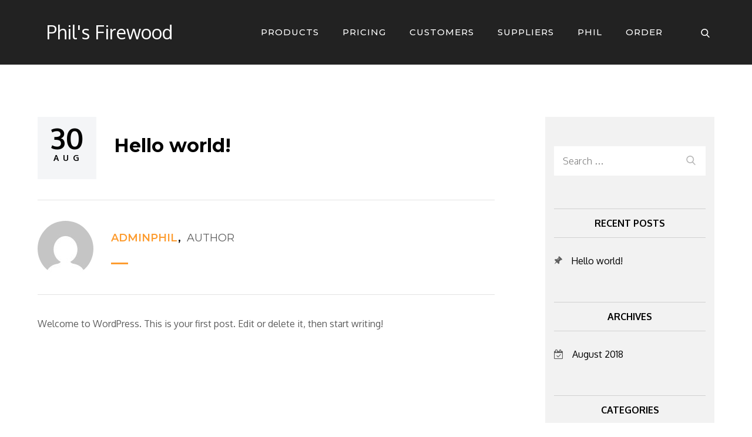

--- FILE ---
content_type: text/css
request_url: https://philsfirewood.com/wp-content/themes/architectonic/style.css?ver=5.9.12
body_size: 27130
content:
/*
Theme Name: Architectonic
Theme URI: https://themepalace.com/downloads/architectonic
Author: Theme Palace
Author URI: https://themepalace.com
Description: Architectonic, with its aesthetically pleasant and modern looking design is a multipurpose WordPress theme fully capable of handling the needs and requirements of enormously vast range of websites, from personal to corporate but is particularly suited for the needs of people who want to start their blog, architectural firms, interior design firms, landscaping firms, entertainment business and engineering firms that wish to establish their online presence. The theme is beautifully crafted, clean, easy to use, responsive, features different layouts with sidebar position. It has been designed for everybody with or without previous coding experience to effectively and helps to speedily put together polished, professional quality websites without having to so much as peek at a single line of code.
Version: 1.0.5
License: GNU General Public License v3 or later
License URI: http://www.gnu.org/licenses/gpl-3.0.html
Text Domain: architectonic
Tags: translation-ready, custom-background, theme-options, custom-menu, threaded-comments, featured-images, footer-widgets, left-sidebar, editor-style, right-sidebar, full-width-template, two-columns, four-columns, grid-layout, custom-header, custom-logo, featured-image-header, blog, portfolio, entertainment

This theme, like WordPress, is licensed under the GPL.
Use it to make something cool, have fun, and share what you've learned with others.

Architectonic is based on Underscores http://underscores.me/, (C) 2012-2016 Automattic, Inc.
Underscores is distributed under the terms of the GNU GPL v2 or later.

Normalizing styles have been helped along thanks to the fine work of
Nicolas Gallagher and Jonathan Neal http://necolas.github.com/normalize.css/
*/

/*--------------------------------------------------------------
>>> TABLE OF CONTENTS:
----------------------------------------------------------------
# Preloader
# Normalize
# Typography
# Elements
# Forms
# Navigation
	## Links
	## Menus
# Accessibility
# Alignments
# Clearings
# Widgets
# Content
	## Posts and pages
	## Comments
# Infinite scroll
# Layouts and Titles
# Media
	## Captions
	## Galleries
# Header Image
# Social Icons
# Breadcrumb List
# Homepage Sections
	## Main Slider Section
	## About Us Section
	## Latest Projects Section
	## Services Section
	## Latest Posts Section
	## Call to action Section
	## Client Testimonial Slider Section
	## Our Partners Section
	## Latest Video Section
# Color Switcher
# Font Family Options
# Footer
# Responsive

--------------------------------------------------------------*/

/*--------------------------------------------------------------
# Preloader
--------------------------------------------------------------*/
#loader {
	overflow-x: hidden;
	overflow-y: hidden;
	vertical-align: middle;
	background-color: #fff;
	position:fixed;
	display: table;
	width: 100%;
	top:0;
	height: 100%;
	min-height: 100%;
	z-index:9999;
}

.loader-container {
	position: relative;
	display: table-cell;
	vertical-align: middle;
	z-index: 12;
	text-align:center;
	text-transform: uppercase;
}

#preloader {
	position:relative;
	margin:auto;
	width:100px;
}

#preloader span {
	display:block;
	bottom:0px;
	width: 9px;
	height: 5px;
	background:#fff;
	position:absolute;
	animation: preloader 1.5s  infinite ease-in-out;
}
 
#preloader span:nth-child(2) {
	left:11px;
	animation-delay: .2s;
}
#preloader span:nth-child(3) {
	left:22px;
	animation-delay: .4s;
}
#preloader span:nth-child(4) {
	left:33px;
	animation-delay: .6s;
}
#preloader span:nth-child(5) {
	left:44px;
	animation-delay: .8s;
}

@keyframes preloader {
    0% {height:5px;transform:translateY(0px);background: #ff2d00;}
    25% {height:30px;transform:translateY(15px);background: #ff2d00;}
    50% {height:5px;transform:translateY(0px);background: #ff2d00;}
    100% {height:5px;transform:translateY(0px);background: #ff2d00;}
}

.backtotop {
    background-color: #ff2d00;
    z-index: 300;
    width: 40px;
    height: 40px;
    line-height: 36px;
    font-size: 18px;
    text-align: center;
    position: fixed;
    bottom: -100px;
    right: 25px;
    cursor: pointer;
    -webkit-transition: all .7s ease-in-out;
    -moz-transition: all .7s ease-in-out;
    -o-transition: all .7s ease-in-out;
    -ms-transition: all .7s ease-in-out;
    transition: all .7s ease-in-out;
    color: #fff;
}
.backtotop svg {
    display: inline-block;
    vertical-align: middle;
    fill: #fff;
}

@-webkit-keyframes colorchange {
	0%   {border-color: #e30048;}
	25%  {border-color: #ff2d00;}
	50%  {border-color: #9acf0b;}
	75%  {border-color: #a93d7b;}
	100% {border-color: #f1ad02;}
}

@keyframes colorchange {
	0%   {border-color: #e30048;}
	25%  {border-color: #ff2d00;}
	50%  {border-color: #9acf0b;}
	75%  {border-color: #a93d7b;}
	100% {border-color: #f1ad02;}
}

@keyframes rotating {
	from {
		-ms-transform: rotate(0deg);
		-moz-transform: rotate(0deg);
		-webkit-transform: rotate(0deg);
		-o-transform: rotate(0deg);
		transform: rotate(0deg);
	}
	to {
		-ms-transform: rotate(360deg);
		-moz-transform: rotate(360deg);
		-webkit-transform: rotate(360deg);
		-o-transform: rotate(360deg);
		transform: rotate(360deg);
	}
}

.loader-container svg,
.blog-loader svg {
	-webkit-animation: rotating 2s linear infinite;
	-moz-animation: rotating 2s linear infinite;
	-ms-animation: rotating 2s linear infinite;
	-o-animation: rotating 2s linear infinite;
	animation: rotating 2s linear infinite;
}
.loader-container svg {
    width: 70px;
    height: 70px;
}
.blog-loader {
    text-align: center;
    margin-top: 30px;
}
.blog-loader svg {
	width: 40px;
	height: 40px;
}
/*--------------------------------------------------------------
# Normalize
--------------------------------------------------------------*/
html {
	font-family: sans-serif;
	-webkit-text-size-adjust: 100%;
	-ms-text-size-adjust:     100%;
}

body {
	margin: 0;
	font-family: 'Oxygen', sans-serif;
	font-weight: 400;
}

#page {
    max-width: 1920px;
    margin: 0 auto;
    position: relative;
    overflow-x: hidden;
    box-shadow: 0 0 15px #aaa;
    background-color: #fff;
}
#content {
    position: relative;
}
article,
aside,
details,
figcaption,
figure,
footer,
header,
main,
menu,
nav,
section,
summary {
	display: block;
}

audio,
canvas,
progress,
video {
	display: inline-block;
	vertical-align: baseline;
}

audio:not([controls]) {
	display: none;
	height: 0;
}

[hidden],
template {
	display: none;
}

a {
	background-color: transparent;
}

a:active,
a:hover {
	outline: 0;
}

abbr[title] {
	border-bottom: 1px dotted;
}

b,
strong {
	font-weight: bold;
}

dfn {
	font-style: italic;
}

h1 {
	font-size: 52px;
}

h2 {
	font-size: 42px;
}

h3 {
	font-size: 26px;
}

h4 {
	font-size: 20px;
}

h5 {
	font-size: 18px;
}

h6 {
	font-size: 14px;
}

h1,
h2,
h3,
h4,
h5,
h6 {
	clear: both;
	color: #000;
	margin: 16px 0;
	line-height: 1.3;
	font-family: 'Lora', serif;
	font-weight: 700;
	font-family: 'Montserrat', sans-serif;
}

mark {
	background: #ff0;
	color: #000;
}

small {
	font-size: 80%;
}

sub,
sup {
	font-size: 75%;
	line-height: 0;
	position: relative;
	vertical-align: baseline;
}

sup {
	top: -0.5em;
}

sub {
	bottom: -0.25em;
}

img {
	border: 0;
}

figure {
	margin: 1em 40px;
}

hr {
	box-sizing: content-box;
	height: 0;
}

pre {
	overflow: auto;
}

code,
kbd,
pre,
samp {
	font-family: monospace, monospace;
	font-size: 1em;
}

button,
input,
optgroup,
select,
textarea {
	color: inherit;
	font: inherit;
	margin: 0;
}

button {
	overflow: visible;
}

button,
select {
	text-transform: none;
}

button,
html input[type="button"],
input[type="reset"],
input[type="submit"] {
	-webkit-appearance: button;
	cursor: pointer;
}

button[disabled],
html input[disabled] {
	cursor: default;
}

button::-moz-focus-inner,
input::-moz-focus-inner {
	border: 0;
	padding: 0;
}

input {
	line-height: normal;
}

input[type="checkbox"],
input[type="radio"] {
	box-sizing: border-box;
	padding: 0;
}

input[type="number"]::-webkit-inner-spin-button,
input[type="number"]::-webkit-outer-spin-button {
	height: auto;
}

input[type="search"]::-webkit-search-cancel-button,
input[type="search"]::-webkit-search-decoration {
	-webkit-appearance: none;
}

fieldset {
	border: 1px solid #c0c0c0;
	margin: 0 2px;
	padding: 0.35em 0.625em 0.75em;
}

legend {
	border: 0;
	padding: 0;
}

textarea {
	overflow: auto;
}

optgroup {
	font-weight: bold;
}

table {
	border-collapse: collapse;
	border-spacing: 0;
}
tbody {
    text-align: left;
}
tr {
    border: 1px solid #e4e4e4;
}
td,
th {
	padding: 10px 25px;
}

td#next {
    text-align: right;
}
/*--------------------------------------------------------------
# Typography
--------------------------------------------------------------*/
body,
button,
input,
select,
textarea {
	color: #5e5e5e;
	font-size: 16px;
	font-size: 1rem;
	line-height: 28px;
}
p {
	margin: 0.8em 0;
	color: #5e5e5e;
}
dfn,
cite,
em,
i {
	font-style: italic;
}

blockquote {
	margin: 0 1.5em;
}

address {
	margin: 0 0 1.5em;
}

pre {
	background: #eee;
	font-family: "Courier 10 Pitch", Courier, monospace;
	font-size: 15px;
	font-size: 0.9375rem;
	line-height: 1.6;
	margin-bottom: 1.6em;
	max-width: 100%;
	overflow: auto;
	padding: 1.6em;
}

code,
kbd,
tt,
var {
	font-family: Monaco, Consolas, "Andale Mono", "DejaVu Sans Mono", monospace;
	font-size: 15px;
	font-size: 0.9375rem;
}

abbr,
acronym {
	border-bottom: 1px dotted #666;
	cursor: help;
}

mark,
ins {
	background: #fff9c0;
	text-decoration: none;
}

big {
	font-size: 125%;
}

/*--------------------------------------------------------------
# Elements
--------------------------------------------------------------*/
html {
	box-sizing: border-box;
}

*,
*:before,
*:after { /* Inherit box-sizing to make it easier to change the property for components that leverage other behavior; see http://css-tricks.com/inheriting-box-sizing-probably-slightly-better-best-practice/ */
	box-sizing: inherit;
}

body {
	background: #fff; /* Fallback for when there is no custom background color defined. */
}

blockquote {
    padding: 0 60px;
    font-size: 18px;
    line-height: 35px;
    font-weight: 300;
    position: relative;
    margin: 0;
}
blockquote.alignright {
    padding-right: 0;
    margin-bottom: 14px;
}
blockquote:before {
    content: "";
    background-image: url('assets/uploads/blockquote.png');
    background-repeat: no-repeat;
    position: absolute;
    left: 0;
    top: 9px;
    width: 37px;
    height: 27px;
    display: inline-block;
}

blockquote p {
    margin: 0;
}

hr {
	background-color: #ccc;
	border: 0;
	height: 1px;
	margin-bottom: 1.5em;
}

ul,
ol {
	margin: 0;
    padding-left: 1.5em;
}

ul {
	list-style: disc;
}

ol {
	list-style: decimal;
}

li > ul,
li > ol {
	margin-bottom: 0;
	margin-left: 0.5em;
}

dt {
	font-weight: bold;
    margin-bottom: 1em;
}

dd {
	margin: 0 1.5em 1.5em;
}

img {
	height: auto; /* Make sure images are scaled correctly. */
	max-width: 100%; /* Adhere to container width. */
	vertical-align: middle;
	outline: none;
}

figure {
	margin: 1em 0; /* Extra wide images within figure tags don't overflow the content area. */
}

table {
	margin: 0 0 1.5em;
	width: 100%;
}

/*--------------------------------------------------------------
# Forms
--------------------------------------------------------------*/
button,
input[type="button"],
input[type="reset"],
input[type="submit"] {
	border: 1px solid;
	border-color: #ccc #ccc #bbb;
	border-radius: 3px;
	background: #e6e6e6;
	color: rgba(0, 0, 0, .8);
	font-size: 12px;
	font-size: 0.75rem;
	line-height: 1;
	padding: .6em 1em .4em;
}

button:hover,
input[type="button"]:hover,
input[type="reset"]:hover,
input[type="submit"]:hover {
	border-color: #ccc #bbb #aaa;
}

button:focus,
input[type="button"]:focus,
input[type="reset"]:focus,
input[type="submit"]:focus,
button:active,
input[type="button"]:active,
input[type="reset"]:active,
input[type="submit"]:active {
	border-color: #aaa #bbb #bbb;
}

input[type="text"],
input[type="email"],
input[type="url"],
input[type="password"],
input[type="search"],
input[type="number"],
input[type="tel"],
input[type="range"],
input[type="date"],
input[type="month"],
input[type="week"],
input[type="time"],
input[type="datetime"],
input[type="datetime-local"],
input[type="color"],
textarea {
	color: #666;
	border: 1px solid #ccc;
	border-radius: 0;
	padding: 3px;
}

select {
	border: 1px solid #ccc;
}

input[type="text"]:focus,
input[type="email"]:focus,
input[type="url"]:focus,
input[type="password"]:focus,
input[type="search"]:focus,
input[type="number"]:focus,
input[type="tel"]:focus,
input[type="range"]:focus,
input[type="date"]:focus,
input[type="month"]:focus,
input[type="week"]:focus,
input[type="time"]:focus,
input[type="datetime"]:focus,
input[type="datetime-local"]:focus,
input[type="color"]:focus,
textarea:focus {
	color: #111;
}

textarea {
	width: 100%;
}

textarea,
#respond input,
.wpcf7 input {
    width: 100%;
    border: 1px solid #e9e9e9;
    border-radius: 0;
    outline: none;
    height: 40px;
    padding: 0 15px;
}
textarea {
    height: 200px;
    padding: 10px 15px;
}
.wpcf7 p {
    margin: 0 0 20px;
}
.wpcf7 p label span {
    margin-top: 5px;
    display: inline-block;
    width: 100%;
}
.wpcf7 input[type="submit"]:hover, 
.wpcf7 input[type="submit"]:focus {
    border-color: #ff2d00;
}
#respond input {
	border: none;
    min-height: 50px;
}
#respond textarea {
    height: 200px;
    padding: 10px 15px;
    border: none;
    background-color: #f2f2f2;
}
#respond input[type="text"],
#respond input[type="email"],
#respond input[type="url"] {
    background-color: #f2f2f2;
}
#respond input[type="submit"] {
    background-color: #ff2d00;
    color: #fff;
    border: none;
    width: auto;
    min-width: 103px;
    min-height: 50px;
    display: inline-block;
    font-size: 14px;
    font-family: 'Montserrat', sans-serif;
    font-weight: 600;
    letter-spacing: 0.1em;
    text-transform: uppercase;
    -webkit-transition: all 0.3s ease-in-out;
    -moz-transition: all 0.3s ease-in-out;
    -ms-transition: all 0.3s ease-in-out;
    -o-transition: all 0.3s ease-in-out;
    transition: all 0.3s ease-in-out;
}
#respond input[type="submit"]:hover,
#respond input[type="submit"]:focus {
	background-color: #000;
}
#respond .comment-form-cookies-consent input[type="checkbox"], 
.comment-form-cookies-consent input[type="checkbox"] {
 width: auto;
float: left;
height: auto;
min-height: auto;
margin-right: 5px;
}
#respond .comment-form-cookies-consent label, 
.comment-form-cookies-consent label {
 display: table;
margin: 0;
line-height: 1;
}
#commentform p.form-submit:after {
    content: "";
    border-left: 10px solid transparent;
    border-right: 10px solid transparent;
    border-bottom: 10px solid #fff;
    position: absolute;
    bottom: 0;
    right: -10px;
}
p.form-submit {
    clear: both;
    display: inline-block;
    position: relative;
}
.comment-notes {
    font-size: 14px;
    font-style: italic;
    font-weight: 600;
    margin-top: 0;
    margin-bottom: 20px;
}
#respond label {
    color: #273238;
    margin-bottom: 5px;
    display: inline-block;
}
#commentform p {    
    margin-bottom: 21px;
}
#commentform p.comment-form-comment {
    margin-bottom: 0;
}
#commentform p.form-submit {
	margin: 21px 0 0;
}
#comments {
    margin: 90px 0 0;
}
#respond {
    margin-top: 60px;
    margin-bottom: 49px;
}
/*--------------------------------------------------------------
# Navigation
--------------------------------------------------------------*/
/*--------------------------------------------------------------
## Links
--------------------------------------------------------------*/
a {
	color: #ff2d00;
	text-decoration: none;
	outline: none;
}

a:hover,
a:focus,
a:active {
	color: #000;
}

/*--------------------------------------------------------------
## Menus
--------------------------------------------------------------*/
.top-navigation-classic #top-navigation {
    margin: 0;
    clear: both;
    display: inline-block;
    padding: 15px 25px;
    width: 100%;
    background-color: #111;
    vertical-align: middle;
}
#masthead {
    position: absolute;
    width: 100%;
    z-index: 3000;
    background-color: #222;
    -webkit-transition: all 0.3s ease-in-out;
    -moz-transition: all 0.3s ease-in-out;
    -ms-transition: all 0.3s ease-in-out;
    -o-transition: all 0.3s ease-in-out;
    transition: all 0.3s ease-in-out;
}
.site-branding {
    float: left;
    padding: 15px 0;
    display: flex;
    align-items: center;
    min-height: 110px;
}
.site-title {
    font-size: 32px;
    margin: 0;
    color: #fff;
}
.site-title a {
    font-weight: 500;
    color: #fff;
}
.site-description {
    margin: 10px 0 0;
    color: #fff;
}
.site-logo img {
    max-height: 50px;
    width: auto;
    margin-right: 15px;
}
.main-navigation {
	display: block;
    position: relative;
    float: right;
}
.main-navigation ul#primary-menu li.current-menu-item > a {
	font-weight: 600;
}
.main-navigation ul#primary-menu li.current-menu-item > a,
.main-navigation ul#primary-menu li:hover > a,
.main-navigation ul#primary-menu li:focus > a {
    color: #ff2d00;
}
.main-navigation ul#primary-menu li:hover > svg,
.main-navigation ul#primary-menu li:focus > svg,
.main-navigation li.menu-item-has-children:hover > a > svg,
.main-navigation li.menu-item-has-children > a:hover > svg,
.main-navigation li.menu-item-has-children > a:focus > svg {
    fill: #ff2d00;
}
.main-navigation ul.sub-menu {
    background-color: #333;
    text-align: left;
    padding: 0;
}
.main-navigation ul.sub-menu li a {
    padding: 8px 15px;
    color: #fff;
    text-transform: uppercase;
    border-left: 1px solid #444;
    border-bottom: 1px solid #444;
}
.main-navigation ul.sub-menu a:after {
	float: right;
}
.main-navigation ul {
	display: none;
	list-style: none;
	margin: 0;
	padding-left: 0;
}

.main-navigation li {
	position: relative;
}

.main-navigation ul.nav-menu > li > a {
    text-transform: uppercase;
    padding: 41px 7px;
    color: #fff;
}
.main-navigation form.search-form input {
    background-color: #444;
    border-color: #444;
    color: #fff;
}
.main-navigation ul.nav-menu > li > a.search:hover svg.icon-search,
.main-navigation ul.nav-menu > li > a.search:focus svg.icon-search,
.main-navigation li.search-menu a:hover svg,
.main-navigation li.search-menu a:focus svg,
.main-navigation li.search-menu a.search-active svg {
	fill: #ff2d00;
}
.main-navigation a:hover,
.main-navigation a:focus,
.main-navigation ul.nav-menu > li > a:hover,
.main-navigation ul.nav-menu > li > a:focus {
    color: #ff2d00;
}
.main-navigation ul.nav-menu {
    margin-right: -25px;
}
.main-navigation a {
	display: block;
    text-decoration: none;
	font-weight: bold;
	color: #232526;
    font-size: 15px;
	font-family: 'Montserrat', sans-serif;
    font-weight: 500;
    letter-spacing: 1px;
}
.main-navigation ul ul {
	float: left;
	position: absolute;
	top: 100%;
	left: -999em;
	z-index: 99999;
}
.main-navigation ul ul ul {
	left: -999em;
	top: 0;
}
.main-navigation ul ul a {
	width: 225px;
}
.main-navigation .current_page_item > a,
.main-navigation .current-menu-item > a,
.main-navigation .current_page_ancestor > a,
.main-navigation .current-menu-ancestor > a {
	color: #232526;
}
form.search-form {
    width: 100%;
    max-width: 100%;
    position: relative;
}
.main-navigation form.search-form {
    min-width: 320px;
}
input.search-field {
    height: 45px;
    border-radius: 0;
    padding: 0 50px 0 15px;
    width: 100%;
    outline: none;
}
.main-navigation svg.icon-close {
    display: none;
}
svg {
    width: 16px;
    height: 16px;
    display: inline-block;
    vertical-align: middle;
}
svg.icon-search,
svg.icon-close {
    width: 15px;
    height: 15px;
    fill: #fff;
}
.main-navigation svg.icon-down {
    width: 12px;
    height: 12px;
    margin-left: 5px;
    fill: #fff;
}
.main-navigation .sub-menu svg {
    width: 12px;
    height: 12px;
    fill: #fff;
    position: absolute;
    right: 15px;
    top: 50%;
    -webkit-transform: translateY(-50%) rotate(-180deg);
    -moz-transform: translateY(-50%) rotate(-180deg);
    -ms-transform: translateY(-50%) rotate(-180deg);
    -o-transform: translateY(-50%) rotate(-180deg);
    transform: translateY(-50%) rotate(-180deg);
}
.menu-toggle {
    border-radius: 0;
    font-size: 16px;
    top: 15px;
    margin: auto;
    outline: none;
    display: block;
    height: 50px;
    position: relative;
    background-color: transparent;
    min-width: 64px;
    border: none;
}
.menu-label {
    float: right;
    color: #fff;
    padding: 7px 0 0 10px;
}
.menu-open .menu-label {
    padding-top: 2px;
}
.menu-open .menu-toggle {
    padding-top: 10px;
}
.menu-toggle svg {
    float: left;
}
svg.icon-menu {
    fill: #fff;
    width: 30px;
    height: 30px;
    vertical-align: baseline;
}
.menu-open svg.icon-menu {
    display: none;
}
button.dropdown-toggle {
    padding: 0;
    position: absolute;
    top: 0;
    right: 0;
    background-color: transparent;
    border: none;
    width: 45px;
    height: 55px;
    outline: none;
}
.main-navigation .dropdown-toggle.active > svg {
    -webkit-transform: rotate(180deg);
    -moz-transform: rotate(180deg);
    -ms-transform: rotate(180deg);
    -o-transform: rotate(180deg);
    transform: rotate(180deg);
    -webkit-transform-origin: 50% 50%;
    -moz-transform-origin: 50% 50%;
    -ms-transform-origin: 50% 50%;
    -o-transform-origin: 50% 50%;
    transform-origin: 50% 50%;
}
.menu-overlay {
    -webkit-transition: 0.5s ease-in-out;
    -moz-transition: 0.5s ease-in-out;
    -ms-transition: 0.5s ease-in-out;
    -o-transition: 0.5s ease-in-out;
    transition: 0.5s ease-in-out;
}
.menu-overlay.active {
    background-color: #fff;
    position: absolute;
    left: 0;
    top: 0;
    width: 100%;
    height: 100%;
    opacity: 0.8;
}
.site-main .comment-navigation,
.site-main .posts-navigation,
.site-main .post-navigation {
	margin: 50px 0;
	overflow: hidden;
}

.comment-navigation .nav-previous,
.posts-navigation .nav-previous,
.post-navigation .nav-previous {
	float: left;
	width: 50%;
}

.comment-navigation .nav-next,
.posts-navigation .nav-next,
.post-navigation .nav-next {
	float: right;
	text-align: right;
	width: 50%;
	position: relative;
}
.post-navigation a, 
.posts-navigation a {
    font-weight: 600;
    color: #273238;
    display: block;
}
.post-navigation a:hover, 
.posts-navigation a:hover,
.post-navigation a:focus, 
.posts-navigation a:focus {
	color: #ea553d;
}
.post-navigation, 
.posts-navigation {
    padding: 0;
    position: relative;
}
.post-navigation:before,
.posts-navigation:before,
.post-navigation:after,
.posts-navigation:after {
    content: "";
    background-color: #d8d8d8;
    height: 1px;
    position: absolute;
    top: 2px;
    left: 0;
    width: 100%;
    z-index: -1;
}
.post-navigation:after,
.posts-navigation:after {
	top: auto;
	bottom: 2px;
}
.post-navigation,
.posts-navigation,
.post-navigation,
.posts-navigation {
	padding: 25px 15px;
    background-color: #f4f5f7;
}
.pagination .page-numbers {
    text-align: center;
    line-height: 40px;
    width: 30px;
    height: 40px;
    display: inline-block;
    color: #273238;
}
.pagination .page-numbers.current,
.pagination .page-numbers:hover,
.pagination .page-numbers:focus {
    color: #ff2d00;
}
.pagination .page-numbers.prev,
.pagination .page-numbers.next {
	margin-right: 21px;
	width: 51px;
    height: 15px;
    position: relative;
    top: 2px;
}
.pagination .page-numbers.next {
	margin-left: 21px;
	margin-right: 0;
}
.prev.page-numbers svg,
.next.page-numbers svg {
    fill: #cecece;
}
.prev.page-numbers:hover svg,
.next.page-numbers:hover svg,
.prev.page-numbers:focus svg,
.next.page-numbers:focus svg {
    fill: #ffb72b;
}
.nav-next span {
    padding-right: 60px;
    float: right;
}
.navigation .nav-previous svg {
    border-right: 1px solid #e4e4e4;
}
.navigation .nav-next svg {
    border-left: 1px solid #e4e4e4;
}
.post-navigation span,
.posts-navigation span {
	padding-top: 8px;
    display: table;
}
/*--------------------------------------------------------------
# Accessibility
--------------------------------------------------------------*/
/* Text meant only for screen readers. */
.screen-reader-text {
	clip: rect(1px, 1px, 1px, 1px);
	position: absolute !important;
	height: 1px;
	width: 1px;
	overflow: hidden;
	word-wrap: normal !important; /* Many screen reader and browser combinations announce broken words as they would appear visually. */
}

.screen-reader-text:focus {
	background-color: #f1f1f1;
	border-radius: 3px;
	box-shadow: 0 0 2px 2px rgba(0, 0, 0, 0.6);
	clip: auto !important;
	color: #21759b;
	display: block;
	font-size: 14px;
	font-size: 0.875rem;
	font-weight: bold;
	height: auto;
	left: 5px;
	line-height: normal;
	padding: 15px 23px 14px;
	text-decoration: none;
	top: 5px;
	width: auto;
	z-index: 100000; /* Above WP toolbar. */
}

/* Do not show the outline on the skip link target. */
#content[tabindex="-1"]:focus {
	outline: 0;
}

/*--------------------------------------------------------------
# Alignments
--------------------------------------------------------------*/
.alignleft {
	display: inline;
	float: left;
	margin-right: 1.5em;
}

.alignright {
	display: inline;
	float: right;
	margin-left: 1.5em;
}

.aligncenter {
	clear: both;
	display: block;
	margin-left: auto;
	margin-right: auto;
}

/*--------------------------------------------------------------
# Clearings
--------------------------------------------------------------*/
.clear:before,
.clear:after,
.entry-content:before,
.entry-content:after,
.comment-content:before,
.comment-content:after,
.site-header:before,
.site-header:after,
.site-content:before,
.site-content:after,
.site-footer:before,
.site-footer:after,
.footer-widgets-area:before,
.footer-widgets-area:after,
.wrapper:before,
.wrapper:after,
#latest-posts article:before,
#latest-posts article:after,
.widget:before,
.widget:after,
.posts-wrapper:before,
.posts-wrapper:after {
	content: "";
	display: table;
	table-layout: fixed;
}

.clear:after,
.entry-content:after,
.comment-content:after,
.site-header:after,
.site-content:after,
.site-footer:after,
.footer-widgets-area:before,
.footer-widgets-area:after,
.wrapper:before,
.wrapper:after,
#latest-posts article:before,
#latest-posts article:after,
.widget:before,
.widget:after,
.posts-wrapper:before,
.posts-wrapper:after,
#author-section:before,
#author-section:after {
	clear: both;
}

/*--------------------------------------------------------------
# Widgets
--------------------------------------------------------------*/
.widget {
	margin: 0 0 1.3em;
}
.widget:last-child {
    margin-bottom: 0;
}

/* Make sure select elements fit in widgets. */
.widget select {
	max-width: 100%;
    background-color: #f6f6f6;
    padding: 10px;
    border: none;
    width: 100%;
    max-width: 300px;
}
.widget select:focus {
    outline: thin dotted;
}

.widget input {
    outline: none;
    height: 40px;
    border-radius: 0;
    padding: 0 15px;
    border: none;
}

form.search-form button.search-submit {
    height: 45px;
    line-height: 30px;
    position: absolute;
    right: 0;
    top: 0;
    background-color: transparent;
    border: none;
    width: 45px;
    border-radius: 0;
    outline: none;
}
.widget_search form.search-form button.search-submit {
    width: 50px;
    color: #fff;
}
.widget_search form.search-form button.search-submit svg,
.no-results .search-submit svg,
.error-404 .search-submit svg {
	fill: #b9b9b9;
	width: 16px;
    height: 16px;
}
.widget_search form.search-form button.search-submit:hover svg,
.widget_search form.search-form button.search-submit:focus svg,
.no-results .search-submit:hover svg,
.error-404 .search-submit:hover svg {
	fill: #ff2d00;
}
.widget_search form.search-form input {
	border: none;
}
.widget_search form.search-form input {
    padding: 0 40px 0 15px;
    height: 50px;
}
.no-results form.search-form button.search-submit,
.error-404 form.search-form button.search-submit {
	line-height: 0;
}
form.search-form {
    position: relative;
}

form.search-form input {
    width: 100%;
    padding: 0 40px 0 15px;
    font-weight: 300;
}

#wp-calendar tbody td {
    text-align: center;
}

#wp-calendar caption {
    margin-bottom: 15px;
}

#secondary table#wp-calendar {
    display: table;
}

#secondary .widget select {
    background-color: #fff;
    max-width: 100%;
}

.tagcloud a {
    font-size: 16px !important;
    font-size: 16px !important;
    border: 1px solid;
    padding: 0px 6px;
    display: inline-block;
}

table#wp-calendar {
    overflow: auto;
    max-width: 100%;
    width: 100%;
}

table#wp-calendar th, 
table#wp-calendar td {
    padding: 4px;
}

.widget-title {
    font-size: 18px;
    font-family: 'Oxygen', sans-serif;
    font-weight: bold;
    margin: 0 0 21px;
}

.widget li:not(:last-child) {
    margin-bottom: 5px;
}

.site-footer .widget_search form.search-form input.search-field {
    background-color: #f6f6f6;
}

#secondary {
    background-color: #f2f2f2;
    padding: 50px 15px;
}
#secondary .widget.widget_popular_post ul li:before, 
#colophon .widget.widget_popular_post ul li:before,
#secondary .widget.widget_latest_post ul li:before, 
#colophon .widget.widget_latest_post ul li:before,
#secondary .architectonic_pro_social_link ul li:before,
#colophon .architectonic_pro_social_link ul li:before {
	display: none;
}
.architectonic_pro_social_link ul.social-icons {
    margin-top: 15px;
    display: inline-block;
    width: 100%;
}
#secondary .widget ul li:before, 
#colophon .widget ul li:before {
    content: "\f0da";
    font-family: "FontAwesome";
    padding-right: 15px;
}
#secondary .widget.architectonic_pro_social_link ul li:before,
#colophon .widget.architectonic_pro_social_link ul li:before {
	content: none;
}
#secondary .widget ul li:hover:before, 
#colophon .widget ul li:hover:before {
	color: #ff2d00;
}
#secondary .widget ul#recentcomments li:before, 
#colophon .widget ul#recentcomments li:before {
    content: "\f0e6";
}
#secondary .widget.widget_recent_entries li:before,
#colophon .widget.widget_recent_entries li:before {
    content: "\f08d";
    display: inline-block;
    position: relative;
    top: 5px;
    -webkit-transform: rotate(45deg);
    -moz-transform: rotate(45deg);
    -ms-transform: rotate(45deg);
    -o-transform: rotate(45deg);
    transform: rotate(45deg);
}
#secondary .widget.widget_archive li:before,
#colophon .widget.widget_archive li:before {
    content: "\f274";
}
#secondary .widget.widget_categories li:before,
#colophon .widget.widget_categories li:before {
    content: "\f07c";
}
#secondary .widget.widget_meta li:before,
#colophon .widget.widget_meta li:before {
    content: "\f02b";
}
#secondary .widget.widget_pages li:before,
#colophon .widget.widget_pages li:before {
    content: "\f0f6";
}
.widget ul#recentcomments li a {
    padding-left: 15px;
}
.black-sidebar #secondary {
	background-color: #222;
	color: #adadad;
}
.black-sidebar #secondary .widget-title, 
.black-sidebar #secondary .widgettitle {
	color: #fff;
	border-top-color: rgba(209, 209, 209, 0.20);
    border-bottom-color: rgba(209, 209, 209, 0.20);
}
.black-sidebar #secondary .widget_popular_post a time, 
.black-sidebar #secondary .widget_popular_post time, 
.black-sidebar #secondary .widget_latest_post a time, 
.black-sidebar #secondary .widget_latest_post time {
    color: #ff2d00;
}
.black-sidebar #secondary p {
	color: #adadad;
}
.black-sidebar #secondary a {
	color: #fff;
}
.black-sidebar #secondary a:hover,
.black-sidebar #secondary a:focus {
	color: #ff2d00;
}
.black-sidebar #secondary .jetpack_subscription_widget #subscribe-submit:after {
	border-bottom-color: #222;
}
.black-sidebar #secondary .social-icons li a {
    background-color: rgba(255, 255, 255, 0.50);
}
.tp-instagram ul {
    list-style: none;
    margin: -5px;
    padding: 0;
}
.widget.tp-instagram li {
	margin: 0;
	padding: 5px;
}
.site-footer .tp-instagram .col-1 .hentry:first-child {
	width: 100%;
}
.tp-instagram .col-1 li,
.site-footer .tp-instagram .col-1 li {
	width: 100%;
	float: none;
	clear: none;
}
.tp-instagram .col-2 li,
.site-footer .tp-instagram .col-2 li,
.site-footer .tp-instagram .col-2 .hentry:first-child {
	width: 50%;
	float: left;
	clear: none;
}
.tp-instagram .col-3 li,
.site-footer .tp-instagram .col-3 li,
.site-footer .tp-instagram .col-3 .hentry:first-child {
	width: 33.33%;
	float: left;
	clear: none;
}
.tp-instagram .col-4 li,
.site-footer .tp-instagram .col-4 li,
.site-footer .tp-instagram .col-4 .hentry:first-child {
	width: 25%;
	float: left;
	clear: none;
}
.tp-instagram .col-5 li,
.site-footer .tp-instagram .col-5 li,
.site-footer .tp-instagram .col-5 .hentry:first-child {
	width: 20%;
	float: left;
	clear: none;
}
.tp-instagram li img {
	width: 100%;
}
#secondary .widget.tp-instagram ul li:before, 
#colophon .widget.tp-instagram ul li:before {
	display: none;
}
#secondary .widget-title,
#secondary .widgettitle {
	font-size: 16px;
    text-transform: uppercase;
    margin-bottom: 25px;
    margin-top: 0;
    position: relative;
    display: inline-block;
    text-align: center;
    width: 100%;
    border-top: 1px solid #d1d1d1;
    border-bottom: 1px solid #d1d1d1;
    padding: 14px 0;
    font-family: 'Oxygen', sans-serif;
    font-weight: bold;
}
#secondary .widget:not(:last-child) {
    margin-bottom: 56px;
}
input[type="submit"] {
    background-color: #232526;
    color: #fff;
    font-size: 14px;
}
input[type="submit"]:hover,
input[type="submit"]:focus {
	background-color: #ff2d00;
}
.jetpack_subscription_widget form {
    position: relative;
}
.jetpack_subscription_widget input[type="email"] {
    width: 100%;
    min-height: 65px;
    padding: 15px 160px 15px 20px;
    background-color: #e7f4fb;
    border-color: #e7f4fb;
    outline: none;
}
.jetpack_subscription_widget input[type="submit"] {
    min-width: 100px;
    text-align: center;
    background-color: #0287d2;
    border-radius: 0;
    min-height: 50px;
    padding: 11px 30px;
    position: absolute;
    top: 0;
    right: 0;
    font-family: 'Montserrat', sans-serif;
    font-weight: 500;
    font-size: 14px;
    border: none;
    outline: none;
    -webkit-transition: all 0.3s ease-in-out;
    -moz-transition: all 0.3s ease-in-out;
    -ms-transition: all 0.3s ease-in-out;
    -o-transition: all 0.3s ease-in-out;
    transition: all 0.3s ease-in-out;
}
.jetpack_subscription_widget input[type="submit"]:hover,
.jetpack_subscription_widget input[type="submit"]:focus {
	background-color: #ff2d00;
}
.jetpack_subscription_widget #subscribe-text {
    display: inline-block;
}
.jetpack_subscription_widget #subscribe-text p {
    margin-top: 0;
    line-height: 25px;
}
.jetpack_subscription_widget #subscribe-submit {
    display: inline-block;
    margin: 0;
    position: relative;
}
.widget_popular_post ul,
.widget_latest_post ul {
    padding: 0;
    margin: 0;
    list-style: none;
    clear: both;
    display: table;
}
.widget.widget_popular_post ul li,
.widget.widget_latest_post ul li {
    clear: both;
    margin-bottom: 20px;
    display: inline-block;
    width: 100%;
}
.widget.widget_popular_post ul li:last-child,
.widget.widget_latest_post ul li:last-child {
	margin-bottom: 0;
	padding-bottom: 0;
	border-bottom: none;
}
.widget_popular_post h3,
.widget_latest_post h3 {
    font-size: 15px;
    line-height: 1.5;
    display: table-row;
    font-family: 'Open Sans', sans-serif;
    font-weight: bold;
}
.widget_popular_post h3 a,
.widget_latest_post h3 a {
	display: block;
}
.widget_popular_post time,
.widget_latest_post time {
    margin-top: 5px;
    display: inline-block;
    font-size: 15px;
    font-weight: 400;
}
.widget_popular_post h3 a,
.widget_popular_post a:hover time,
.widget_popular_post a:focus time,
.widget_latest_post h3 a,
.widget_latest_post a:hover time,
.widget_latest_post a:focus time {
    color: #000;
}
.widget_popular_post h3 a:hover,
.widget_popular_post h3 a:focus,
.widget_popular_post a:hover time,
.widget_popular_post a:focus time,
.widget_latest_post h3 a:hover,
.widget_latest_post h3 a:focus,
.widget_latest_post a:hover time,
.widget_latest_post a:focus time {
	color: #ff2d00;
}
.widget_popular_post a time,
.widget_popular_post time,
.widget_latest_post a time,
.widget_latest_post time {
    color: #5e5e5e;
}
.widget_popular_post img,
.widget_latest_post img {
    max-width: 95px;
    width: 95px;
    height: 95px;
    float: left;
    margin-right: 14px;
}
.textwidget img {
    margin-bottom: 21px;
    display: block;
}
#secondary .jetpack_subscription_widget input[type="email"] {
    height: 50px;
    min-height: auto;
    background-color: #fff;
    border-color: #fff;
    padding: 15px 18px;
}
#secondary .jetpack_subscription_widget input[type="submit"] {
    position: relative;
    margin: auto;
    min-height: 50px;
    border-radius: 0;
    background-color: #000;
    min-width: 151px;
    margin: 0;
    text-transform: uppercase;
}
.jetpack_subscription_widget #subscribe-submit:after {
	content: "";
	border-left: 10px solid transparent;
	border-right: 10px solid transparent;
	border-bottom: 10px solid #f2f2f2;
	position: absolute;
    bottom: 0;
    right: -10px;
}
.site-footer .jetpack_subscription_widget #subscribe-submit:after {
	border-bottom-color: #fff;
}
#secondary .jetpack_subscription_widget input[type="submit"]:hover,
#secondary .jetpack_subscription_widget input[type="submit"]:focus {
	background-color: #ff2d00;
}
#secondary p#subscribe-email {
    margin-top: 0;
}
#secondary ul {
    margin: 0;
    padding: 0;
    list-style: none;
}
#secondary .widget .social-icons {
    text-align: center;
    margin-top: -10px;
}
#secondary .widget .social-icons li a:hover svg,
#secondary .widget .social-icons li a:focus svg {
	fill: #fff;
}
.widget_contact_info ul {
    margin: 0;
    padding: 0;
    list-style: none;
}
.architectonic_pro_contact_info ul li a:not(:last-child):after {
    content: ",";
    color: #5e5e5e;
}
#secondary .architectonic_pro_contact_info ul li.address:before,
#colophon .architectonic_pro_contact_info ul li.address:before {
    content: "\f041";
}
#secondary .architectonic_pro_contact_info ul li.phone:before,
#colophon .architectonic_pro_contact_info ul li.phone:before {
    content: "\f095";
}
#secondary .architectonic_pro_contact_info ul li.email:before,
#colophon .architectonic_pro_contact_info ul li.email:before {
    content: "\f2b6";
}
#secondary .architectonic_pro_contact_info ul li.phone:hover:before,
#colophon .architectonic_pro_contact_info ul li.phone:hover:before,
#secondary .architectonic_pro_contact_info ul li.address:hover:before,
#colophon .architectonic_pro_contact_info ul li.address:hover:before {
	color: #5e5e5e;
}
#top-navigation .widget_contact_info ul li:not(:last-child) {
    margin-right: 14px;
}
#top-navigation .widget,
#top-navigation .social-icons {
    float: left;
}
#top-navigation .social-icons {
	margin-right: 14px;
}
#top-navigation .social-icons li {
    float: left;
    margin: 0 7px;
}
#top-navigation {
    margin: 14px auto;
    clear: both;
    display: table;
    padding: 0 15px 0 0;
    width: 90%;
}
#top-navigation .widget_contact_info ul li:first-child {
    margin-bottom: 0;
}
#top-navigation .widget_contact_info ul li,
#top-navigation .widget_contact_info ul li a {
	color: #fff;
    display: inline-block;
    font-size: 13px;
    font-family: 'Montserrat', sans-serif;
    letter-spacing: 0.1em;
}
#top-navigation .widget_contact_info ul li a:hover,
#top-navigation .widget_contact_info ul li a:focus {
	color: #ff2d00;
}
#top-navigation .social-icons li a {
    background-color: rgba(255, 255, 255, 0.30);
}
/*--------------------------------------------------------------
# Content
--------------------------------------------------------------*/
/*--------------------------------------------------------------
## Posts and pages
--------------------------------------------------------------*/
.sticky {
	display: block;
}
.hentry {
	margin: 0;
}

.updated:not(.published) {
	display: none;
}

.single .byline,
.group-blog .byline {
	display: inline;
}

.page-content,
.entry-content,
.entry-summary {
	margin: 0;
}

#author-section img {
    border-radius: 50%;
    display: block;
    text-align: center;
    margin: 20px auto;
}
.page-header span.posted-on {
    margin-bottom: 12px;
    display: inline-block;
    width: 100%;
}
.page-links {
	clear: both;
	margin: 0 0 1.5em;
}
.page-header span.author-name {
    display: block;
    font-size: 16px;
    font-weight: 500;
    line-height: 1;
    color: #232526;
}
.page-header small {
    font-size: 12px;
    color: #ff2d00;
}
#inner-content-wrapper {
    padding-bottom: 50px;
}
nav.navigation.pagination {
    margin-top: 50px;
    clear: both;
    display: inline-block;
    width: 100%;
    margin-left: auto;
    margin-right: auto;
    text-align: center;
}
.navigation.pagination svg {
    fill: #cecece;
    width: 16px;
    height: 16px;
    position: relative;
    top: -2px;
}
.navigation.posts-navigation svg, 
.navigation.post-navigation svg {
    width: 45px;
    height: 45px;
    fill: #273238;
    padding: 0 15px;
    display: inline-block;
    vertical-align: middle;
    float: left;
}
.navigation.posts-navigation a:hover svg, 
.navigation.post-navigation a:hover svg {
	fill: #ea553d;
}
.navigation.posts-navigation svg.icon-left, 
.navigation.post-navigation svg.icon-left {
	margin-right: 20px;
}
.navigation.posts-navigation svg.icon-right, 
.navigation.post-navigation svg.icon-right {
	margin-left: 20px;
}
.posts-wrapper.blog-posts.match-height article:not(.has-post-thumbnail) .entry-container {
	padding: 15px 0;
}
.posts-wrapper.blog-posts .featured-image {
    position: relative;
}
.posts-wrapper.col-3 article:nth-child(3n) {
    border-right: 1px solid #e4e4e4;
}
.blog-posts .post-categories {
    background-color: #ff2d00;
    padding: 0 15px;
    color: #fff;
}
.blog-posts article.has-post-thumbnail .post-categories {
    position: absolute;
    bottom: 0;
    left: 0;
}
.post-categories a {
    color: #ff2d00;
    font-size: 14px;
    text-transform: uppercase;
    font-weight: bold;
}
ul.post-categories {
    list-style: none;
    margin: 0;
    padding: 0;
}
ul.post-categories li {
    display: inline-block;
}
.blog-posts .post-categories a {
    color: #fff;
}
.blog-posts .post-categories a:hover,
.blog-posts .post-categories a:focus {
    color: #eee;
}
.post-categories a:hover,
.post-categories a:focus {
	color: #ff2d00;
}
.single-post-wrapper .entry-title {
    font-size: 32px;
    font-weight: 700;
}
.single-post-wrapper .post-categories {
    margin-bottom: 7px;
    display: inline-block;
    width: 100%;
}
.single-post-wrapper article p {
    margin-top: 0;
    margin-bottom: 28px;
}
.single-post-wrapper article blockquote p {
    margin-bottom: 0;
}
.single-post-wrapper article img {
    margin-bottom: 35px;
}
.single-post-wrapper article .author-image img {
    margin-bottom: 0;
    border-radius: 50%;
}
.single-post-wrapper article p.first-letter:first-letter {
    display: inline-block;
    float: left;
    font-size: 90px;
    line-height: 0.6;
    margin: 16px 16px 0 0;
    font-family: 'Lora', serif;
}
.single-post-wrapper span.tags-links a {
    display: inline-block;
    padding: 4px 18px;
    margin-right: 5px;
    margin-bottom: 10px;
    font-size: 14px;
    border: 1px solid #b4b4b4;
    color: #b4b4b4;
    font-weight: bold;
    text-transform: uppercase;
}
.single-post-wrapper span.tags-links a:hover,
.single-post-wrapper span.tags-links a:focus {
	color: #ff2d00;
	border-color: #ff2d00;
}
.single-post-wrapper .entry-header {
    margin-bottom: 35px;
}
.single-post-wrapper .post-categories a:hover, 
.single-post-wrapper .post-categories a:focus,
.single-post-wrapper span.posted-on a {
	color: #000;
}
.single-post-wrapper .entry-meta {
    float: left;
    background-color: #f4f5f7;
    min-width: 100px;
    text-align: center;
    padding: 22px 0;
    margin-right: 30px;
}
.single-post-wrapper .entry-meta .date {
    font-size: 49px;
    color: #000;
    display: block;
    font-weight: bold;
    margin-bottom: 5px;
}
.single-post-wrapper .entry-meta .month {
    font-size: 14px;
    letter-spacing: 0.5em;
    text-transform: uppercase;
    padding-left: 5px;
    margin-bottom: 28px;
    font-weight: bold;
}
.single .post-wrapper .entry-meta {
    background-color: transparent;
}
.single-post .site-main .comment-navigation, 
.single-post .site-main .posts-navigation, 
.single-post .site-main .post-navigation {
	margin-bottom: 0;
}
.post-navigation .previous-article span span,
.posts-navigation .previous-article span span,
.post-navigation .next-article span span,
.posts-navigation .next-article span span {
    display: block;
}
.post-navigation span.previous-article b,
.post-navigations span.previous-article b,
.post-navigation span.next-article b,
.post-navigations span.next-article b {
    font-size: 22px;
    font-weight: 600;
    margin-bottom: 10px;
    display: inline-block;
    width: 100%;
}
.post-navigation span.previous-article,
.post-navigations span.previous-article {
    display: table;
}
.post-navigation .nav-next svg,
.posts-navigation .nav-next svg {
    float: right;
    position: absolute;
    top: 0;
    right: 0;
}
span.next-article {
    padding-right: 65px;
    display: inline-block;
}
#author-section {
    border-top: 1px solid #e4e4e4;
    border-bottom: 1px solid #e4e4e4;
    padding: 35px 0;
    margin-bottom: 35px;
}
.author-image {
    float: left;
    margin-right: 30px;
}
.author-content {
    display: table;
    padding: 18px 0;
}
.author-name {
    font-size: 18px;
    margin-top: 0;
    text-transform: uppercase;
    font-weight: 600;
    margin-bottom: 0;
}
.author-name:after {
    content: "";
    background-color: #ff2d00;
    width: 29px;
    height: 3px;
    display: block;
    margin-top: 30px;
}
.author-name span {
    color: #5e5e5e;
    padding-left: 5px;
    font-weight: 400;
}
.author-content .social-icons li a {
	background-color: #171717;
}
.author-content .social-icons li a svg {
	fill: #fff;
}
#secondary ul li a {
    color: #000;
}
#secondary ul li a:hover {
	color: #ff2d00;
}
.no-results.not-found .page-header,
.error-404.not-found .page-header {
    position: relative;
    background-color: transparent;
    padding: 75px 0 25px;
}
.no-results.not-found .page-header .page-title,
.error-404.not-found .page-header .page-title {
	color: #000;
}
.error-404.not-found .page-content p {
    margin-bottom: 40px;
}
/*--------------------------------------------------------------
## Comments
--------------------------------------------------------------*/
.comment-content a {
	word-wrap: break-word;
}

.bypostauthor {
	display: block;
}

#reply-title,
.comments-title {
    font-size: 42px;
    margin: 0;
}
.comments-title,
#reply-title {
    margin-bottom: 30px;
    font-size: 32px;
}
ul.post-categories li:after {
    content: ",";
}
ul.post-categories li:last-child:after {
    display: none;
}
ol.comment-list {
    padding: 0;
    margin: 0 0 30px;
    list-style: none;
}
#comments ol {
    list-style: none;
    margin-left: 0;
    padding: 0;
}
#comments ol.comment-list {
	padding-top: 35px;
	position: relative;
    overflow: hidden;
}
#comments ol.children {
    margin-left: 120px;
}
.says {
    display: none;
}
.comment-meta img {
    width: 85px;
    height: 85px;
    float: left;
    border-radius: 50%;
    margin-right: 20px;
}
#comments time:before {
    display: none;
}
.comment-body {
    position: relative;
}
.reply {
    padding-bottom: 49px;
    padding-left: 105px;
}
#comments article {
    margin-bottom: 30px;
    clear: both;
}
#comments ol.comment-list > li:last-child article:last-child,
#comments ol.comment-list > li:last-child {
	border-bottom: none;
}
#comments ol.comment-list > li {
    padding-top: 49px;
}
#comments ol.comment-list > li:first-child {
    padding-top: 0;
}
#comments ol.comment-list > li article:last-child .reply {
	border-bottom: none;
    padding-bottom: 0;
}
.reply a {
	position: relative;
    color: #180c0c;
    font-weight: 600;
    text-align: center;
    text-transform: uppercase;
    border: 1px solid #000;
    padding: 15px 30px;
    font-size: 14px;
    font-family: 'Montserrat', sans-serif;
    -webkit-transition: all 0.3s ease-in-out;
    -moz-transition: all 0.3s ease-in-out;
    -ms-transition: all 0.3s ease-in-out;
    -o-transition: all 0.3s ease-in-out;
    transition: all 0.3s ease-in-out;
}
.reply a:before {
    content: "";
    background-color: #000;
    position: absolute;
    bottom: 4px;
    right: -3px;
    width: 14px;
    height: 1px;
    z-index: 1;
    -webkit-transform: rotate(-45deg);
    -moz-transform: rotate(-45deg);
    -ms-transform: rotate(-45deg);
    -o-transform: rotate(-45deg);
    transform: rotate(-45deg);
    -webkit-transition: all 0.3s ease-in-out;
    -moz-transition: all 0.3s ease-in-out;
    -ms-transition: all 0.3s ease-in-out;
    -o-transition: all 0.3s ease-in-out;
    transition: all 0.3s ease-in-out;
}
.reply a:after {
    content: "";
    border-left: 10px solid transparent;
    border-right: 10px solid transparent;
    border-bottom: 10px solid #fff;
    position: absolute;
    bottom: -1px;
    right: -10px;
}
.reply a:hover,
.reply a:focus {
	color: #fff;
	border-color: #ff2d00;
	background-color: #ff2d00;
}
.reply a:hover:before,
.reply a:focus:before {
	background-color: #ff2d00;
}
.comment-meta .url,
.comment-meta .fn {
    display: inline-block;
    text-transform: uppercase;
    color: #000;
    font-size: 18px;
    font-weight: 600;
    font-family: 'Montserrat', sans-serif;
}
.comment-meta .url:hover,
.comment-meta .url:focus,
.comment-metadata a,
.comment-metadata a time {
	color: #ff2d00;
}
.comment-metadata a,
.comment-metadata time {
	font-size: 14px;
}
.comment-metadata a:hover,
.comment-metadata a:focus,
.comment-metadata a:hover time,
.comment-metadata a:focus time {
	color: #000;
}
.comment-metadata time {
    font-weight: bold;
}
.comment-metadata {
    display: block;
    text-transform: uppercase;
    margin-top: 5px;
}
.comment-content {
    margin-bottom: 10px;
    margin-top: 0;
    padding-left: 105px;
}
.comment-content p {
    font-weight: 400;
    color: #565a5f;
    margin-bottom: 1em;
}
/*--------------------------------------------------------------
# Infinite scroll
--------------------------------------------------------------*/
/* Globally hidden elements when Infinite Scroll is supported and in use. */
.infinite-scroll .posts-navigation, /* Older / Newer Posts Navigation (always hidden) */
.infinite-scroll.neverending .site-footer { /* Theme Footer (when set to scrolling) */
	display: none;
}

/* When Infinite Scroll has reached its end we need to re-display elements that were hidden (via .neverending) before. */
.infinity-end.neverending .site-footer {
	display: block;
}

/*--------------------------------------------------------------
# Layouts and titles
--------------------------------------------------------------*/
section {
	position: relative;
}
.relative {
	display: block;
	position: relative;
}
.relative:before,
.relative:after {
	content: "";
	display: table;
	clear: both;
}
.entry-content {
	margin-top: 0;
}
.wrapper {
    width: 90%;
    max-width: 1200px;
    margin: 0 auto;
    padding-left: 15px;
    padding-right: 15px;
}
.row {
    margin: 0 -15px;
}
.page-section {
    padding: 100px 0;
}
.entry-title,
.section-title {
    font-size: 42px;
    margin: 0 0 10px;
    word-wrap: break-word;
}
.section-header {
    margin-bottom: 70px;
}
.section-title.color-white {
    color: #fff;
}
.entry-title {
	font-size: 20px;
	font-weight: 600;
}
.custom-meta-title {
    color: #ff2d00;
    text-transform: uppercase;
    margin-bottom: 15px;
    display: inline-block;
    font-size: 14px;
    font-weight: bold;
    letter-spacing: 1px;
}
.custom-meta-title ul {
    list-style: none;
    margin: 0;
    padding: 0;
}
.custom-meta-title ul li {
	display: inline-block;
}
.custom-meta-title .post-categories a:hover, 
.custom-meta-title .post-categories a:focus {
	color: #fff;
}
.overlay {
    background-color: #000;
    position: absolute;
    top: 0;
    left: 0;
    width: 100%;
    height: 100%;
    opacity: 0.5;
}
.align-left {
    text-align: left;
}
.align-center {
    text-align: center;
}
.align-right {
    text-align: right;
}
.btn {
    padding: 11px 30px;
    display: inline-block;
    border-radius: 0;
    background-color: #ff2d00;
    color: #fff;
    text-transform: uppercase;
    font-size: 14px;
    letter-spacing: 1px;
    position: relative;
    font-family: 'Montserrat', sans-serif;
    -webkit-transition: all 0.3s ease-in-out;
    -moz-transition: all 0.3s ease-in-out;
    -ms-transition: all 0.3s ease-in-out;
    -o-transition: all 0.3s ease-in-out;
    transition: all 0.3s ease-in-out;
}
.btn.white:after,
.btn.black:after {
    content: "";
    position: absolute;
    bottom: 0;
    right: -10px;
    border-left: 10px solid transparent;
    border-right: 10px solid transparent;
    border-bottom: 10px solid #fff;
}
.btn.black:after {
	border-bottom-color: #222;
}
.btn:hover,
.btn:focus {
	color: #fff;
}
.btn-default {
    background-color: rgba(255, 255, 255, 0.15);
    border: 2px solid rgba(255, 255, 255, 0.50);
    color: #fff;
    padding: 9px 30px;
    min-width: 161px;
}
.btn-primary {
	background-color: #ff2d00;
    color: #fff;
}
.btn-primary:hover,
.btn-primary:focus {
	background-color: #000000;
    color: #fff;
}
.btn-default:hover,
.btn-default:focus {
	background-color: #fff;
	border-color: #fff;
    color: #000;
}
#latest-projects article:hover .more-link {
	position: relative;
}
.posts-wrapper .more-link {
	position: relative;
}
.more-link {
    text-transform: uppercase;
    font-size: 14px;
    color: #000;
    font-weight: bold;
    border-bottom: 3px solid #ff2d00;
    padding-bottom: 5px;
    -webkit-transition: all 0.3s ease-in-out;
    -moz-transition: all 0.3s ease-in-out;
    -ms-transition: all 0.3s ease-in-out;
    -o-transition: all 0.3s ease-in-out;
    transition: all 0.3s ease-in-out;
}
.more-link:after {
    content: "";
    width: 0;
    height: 3px;
    background-color: #000;
    position: absolute;
    bottom: -3px;
    left: 0;
    -webkit-transition: all 0.4s ease-in-out;
    -moz-transition: all 0.4s ease-in-out;
    -ms-transition: all 0.4s ease-in-out;
    -o-transition: all 0.4s ease-in-out;
    transition: all 0.4s ease-in-out;
}
.more-link:hover:after,
.more-link:focus:after {
	width: 100%;
}
/*--------------------------------------------------------------
# Media
--------------------------------------------------------------*/
.page-content .wp-smiley,
.entry-content .wp-smiley,
.comment-content .wp-smiley {
	border: none;
	margin-bottom: 0;
	margin-top: 0;
	padding: 0;
}

/* Make sure embeds and iframes fit their containers. */
embed,
iframe,
object {
	max-width: 100%;
}

/*--------------------------------------------------------------
## Captions
--------------------------------------------------------------*/
.wp-caption {
	margin-bottom: 1.5em;
	max-width: 100%;
}

.wp-caption img[class*="wp-image-"] {
	display: block;
	margin-left: auto;
	margin-right: auto;
}

.wp-caption .wp-caption-text {
	margin: 0.8075em 0;
}

.wp-caption-text {
	text-align: center;
}

/*--------------------------------------------------------------
## Galleries
--------------------------------------------------------------*/
.gallery {
	margin-bottom: 1.5em;
}

.gallery-item {
	display: inline-block;
	text-align: center;
	vertical-align: top;
	width: 100%;
    margin: 0;
    padding: 3px;
}

.gallery-columns-2 .gallery-item {
	max-width: 50%;
}

.gallery-columns-3 .gallery-item {
	max-width: 33.33%;
}

.gallery-columns-4 .gallery-item {
	max-width: 25%;
}

.gallery-columns-5 .gallery-item {
	max-width: 20%;
}

.gallery-columns-6 .gallery-item {
	max-width: 16.66%;
}

.gallery-columns-7 .gallery-item {
	max-width: 14.28%;
}

.gallery-columns-8 .gallery-item {
	max-width: 12.5%;
}

.gallery-columns-9 .gallery-item {
	max-width: 11.11%;
}

.gallery-caption {
    display: none;
}
/*--------------------------------------------------------------
## Social Icons
--------------------------------------------------------------*/
.social-icons li {
    display: inline-block;
    height: auto;
    text-align: center;
    position: relative;
    list-style: none;
}
.footer-widgets-area .widget .social-icons li {
	display: inline-block;
    width: auto;
}
.social-icons li:not(:last-child) {
    margin-right: 14px;
}
.social-icons,
.social-icons ul {
    margin: 0;
    padding: 0;
}
.social-icons li a {
    background-color: rgba(0, 0, 0, 0.10);
    width: 30px;
    height: 30px;
    line-height: 26px;
    display: block;
    border-radius: 50%;
}
.social-icons a:focus {
	outline: none;
}
.social-icons li a:hover svg,
.social-icons li a:focus svg {
	fill: #fff;
}
.social-icons li a:hover svg,
.social-icons li a:focus svg {
	fill: #fff;
}
.social-icons li a svg {
    fill: #222;
    width: 14px;
    height: 14px;
}
/*--------------------------------------------------------------
## Social Icons Hover Color
--------------------------------------------------------------*/
.social-icons li a[href*="facebook.com"]:hover,
.social-icons li a[href*="fb.com"]:hover,
.social-icons li a[href*="facebook.com"]:focus,
.social-icons li a[href*="fb.com"]:focus {
 	background-color: #3c5798 !important;
}
.social-icons li a[href*="twitter.com"]:hover,
.social-icons li a[href*="twitter.com"]:focus {
 	background-color: #1ea0f1 !important;
}
.social-icons li a[href*="linkedin.com"]:hover,
.social-icons li a[href*="linkedin.com"]:focus {
 	background-color: #0077B5 !important;
}
.social-icons li a[href*="plus.google.com"]:hover,
.social-icons li a[href*="plus.google.com"]:focus {
 	background-color: #ec7161 !important;
}

.social-icons li a[href*="youtube.com"]:hover,
.social-icons li a[href*="youtube.com"]:focus {
 	background-color: #cc181e !important;
}

.social-icons li a[href*="dribbble.com"]:hover,
.social-icons li a[href*="dribbble.com"]:focus {
 	background-color: #f4a09c !important;
}

.social-icons li a[href*="pinterest.com"]:hover,
.social-icons li a[href*="pinterest.com"]:focus {
 	background-color: #bd081b !important;
}

.social-icons li a[href*="bitbucket.org"]:hover,
.social-icons li a[href*="bitbucket.org"]:focus {
 	background-color: #205081 !important;
}

.social-icons li a[href*="github.com"]:hover,
.social-icons li a[href*="github.com"]:focus {
 	background-color: #323131 !important;
}

.social-icons li a[href*="codepen.io"]:hover,
.social-icons li a[href*="codepen.io"]:focus {
 	background-color: #000000 !important;
}

.social-icons li a[href*="flickr.com"]:hover,
.social-icons li a[href*="flickr.com"]:focus {
 	background-color: #025FDF !important;
}

.social-icons li a[href$="/feed/"]:hover,
.social-icons li a[href$="/feed/"]:focus {
 	background-color: #089DE3 !important;
}

.social-icons li a[href*="foursquare.com"]:hover,
.social-icons li a[href*="foursquare.com"]:focus {
 	background-color: #F94877 !important;
}

.social-icons li a[href*="instagram.com"]:hover,
.social-icons li a[href*="instagram.com"]:focus {
 	background-color: #cd42e7 !important;
}

.social-icons li a[href*="tumblr.com"]:hover,
.social-icons li a[href*="tumblr.com"]:focus {
 	background-color: #56BC8A !important;
}

.social-icons li a[href*="reddit.com"]:hover,
.social-icons li a[href*="reddit.com"]:focus {
 	background-color: #FF4500 !important;
}

.social-icons li a[href*="vimeo.com"]:hover,
.social-icons li a[href*="vimeo.com"]:focus {
 	background-color: #00ADEF !important;
}

.social-icons li a[href*="digg.com"]:hover,
.social-icons li a[href*="digg.com"]:focus {
 	background-color: #00ADEF !important;
}

.social-icons li a[href*="twitch.tv"]:hover,
.social-icons li a[href*="twitch.tv"]:focus {
 	background-color: #0E9DD9 !important;
}

.social-icons li a[href*="stumbleupon.com"]:hover,
.social-icons li a[href*="stumbleupon.com"]:focus {
 	background-color: #EB4924 !important;
}

.social-icons li a[href*="delicious.com"]:hover,
.social-icons li a[href*="delicious.com"]:focus {
 	background-color: #0076E8 !important;
}

.social-icons li a[href*="mailto:"]:hover,
.social-icons li a[href*="mailto:"]:focus {
 	background-color: #4169E1 !important;
}
.social-icons li a[href*="soundcloud.com"]:hover,
.social-icons li a[href*="soundcloud.com"]:focus {
 	background-color: #FF5500 !important;
}
.social-icons li a[href*="wordpress.org"]:hover,
.social-icons li a[href*="wordpress.org"]:focus {
 	background-color: #0073AA !important;
}
.social-icons li a[href*="wordpress.com"]:hover {
 	background-color: #00AADC !important;
}

.social-icons li a[href*="jsfiddle.net"]:hover,
.social-icons li a[href*="jsfiddle.net"]:focus {
 	background-color: #396AB1 !important;
}

.social-icons li a[href*="tripadvisor.com"]:hover,
.social-icons li a[href*="tripadvisor.com"]:focus {
 	background-color: #FFE090 !important;
}

.social-icons li a[href*="angel.co"]:hover,
.social-icons li a[href*="angel.co"]:focus {
 	background-color: #000000 !important;
}
/*--------------------------------------------------------------
## Header Image
--------------------------------------------------------------*/
#header-image {
	background-color: #222;
}
.top-navigation-classic #header-image {
    background-color: #333;
}
#header-image .wrapper {
    width: 100%;
    max-width: 100%;
    margin-left: auto;
    margin-right: 0;
    padding: 0;
}
.page-header {
    position: absolute;
    bottom: 0;
    background-color: rgba(0, 0, 0, 0.50);
    padding: 5% 4%;
}
.page-header .page-title {
	color: #fff;
	margin: 0;
	font-size: 52px;
	font-family: 'Playfair Display', serif;
    font-weight: 700;
}
#header-image.header-media-disabled .page-header {
    position: relative;
    background-color: transparent;
    padding: 35px 0 40px;
}
#header-image.header-media-disabled .wrapper {
    width: 90%;
    max-width: 1200px;
    margin: 0 auto;
    padding-left: 15px;
    padding-right: 15px;
}
/*--------------------------------------------------------------
#  Breadcrumb List
--------------------------------------------------------------*/
#breadcrumb-list {
    background-color: #222;
    padding: 20px 0;
}
.trail-items {
    margin: 0;
    padding: 0;
    list-style: none;
}
.trail-items li {
    display: inline-block;
    vertical-align: middle;
    color: #fff;
    text-transform: uppercase;
    font-weight: 500;
    font-family: 'Montserrat', sans-serif;
    font-size: 14px;
}
.trail-items li a {
	color: rgba(255, 255, 255, 0.30);
}
.trail-items li a:hover,
.trail-items li a:focus {
	color: #fff;
}
.trail-items .separator {
    color: rgba(255, 255, 255, 0.30);
    padding: 0 2px;
}
/*--------------------------------------------------------------
#  Main Slider Section
--------------------------------------------------------------*/
.slick-item {
	outline: none;
}
.slick-prev,
.slick-next {
    left: 0;
    z-index: 1;
    width: 40px;
    height: 40px;
    background-color: rgba(51, 51, 51, 0.75);
    border-radius: 0;
    line-height: 52px;
}
.slick-next {
	left: auto;
	right: 0;
}
.slick-prev:hover,
.slick-next:hover,
.slick-prev:focus,
.slick-next:focus {
	background-color: #333;
}
#main-slider {
    background-color: #222;
}
.slick-dotted.slick-slider {
	margin-bottom: 0;
}
#main-slider .wrapper {
    width: 100%;
    padding: 0;
    max-width: 100%;
    margin-right: auto;
    margin-left: auto;
    right: 0;
}
#main-slider .slick-item {
	padding: 300px 0;
	background-size: cover;
	background-position: 50%;
	position: relative;
}
#main-slider .entry-title {
    font-size: 52px;
    margin-bottom: 25px;
    color: #fff;
    font-family: 'Playfair Display', serif;
    font-weight: 700;
}
#main-slider .entry-title a,
#main-slider .slider-content .entry-content {
    color: #fff;
}
#main-slider .entry-header,
#main-slider .slider-content .entry-content {
    max-width: 501px;
}
#main-slider .entry-title a:hover,
#main-slider .entry-title a:focus {
    color: #ff2d00;
}
#main-slider .slider-content {
    padding: 0 5% 5%;
    position: absolute;
    left: 0;
    right: 0;
    bottom: 0;
    background: linear-gradient(to top,rgba(0,0,0,0.75) 50%,rgba(0,0,0,0) 100%);
}
#main-slider .custom-meta-title {
    font-family: 'Montserrat', sans-serif;
}
#main-slider .slick-dots {
    bottom: 0;
    max-width: 50%;
    right: 0;
}
#main-slider .slick-dots li {
	width: 33.33%;
	float: left;
	margin: 0;
	text-align: left;
	height: auto;
	padding: 0 15px;
}
.slider-nav .slide-title {
    font-size: 13px;
    color: #fff;
    margin: 0;
    padding-bottom: 15px;
    text-transform: uppercase;
    letter-spacing: 1px;
    line-height: 1.5;
    min-height: 85px;
}
.slick-active .slider-nav .slide-title {
    border-bottom: 5px solid;
    border-bottom-color: #ff2d00;
}
/*--------------------------------------------------------------
#  About Us Section
--------------------------------------------------------------*/
#about-us {
    border-bottom: 1px solid #e4e4e4;
}
#about-us .section-header {
    margin-bottom: 40px;
}
#about-us .section-title:after {
    content: "";
    width: 30px;
    height: 3px;
    display: block;
    background-color: #ff2d00;
    margin-top: 50px;
}
#about-us .has-featured-image .entry-container,
#about-us .has-featured-image .featured-image {
    width: 55%;
    float: left;
}
#about-us .has-featured-image .featured-image {
    width: 45%;
}
#about-us .has-featured-image .entry-container {
    padding-right: 100px;
}
#about-us .featured-image {
    background-size: cover;
    background-position: 50%;
    padding: 260px 0;
}
.read-more {
    margin-top: 43px;
}
/*--------------------------------------------------------------
#  Latest Projects Section
--------------------------------------------------------------*/
.project-slider .entry-container {
    padding: 50px;
}
#latest-projects {
    background-color: #222;
}
#latest-projects .wrapper {
	position: relative;
}
#latest-projects article {
    background-color: #fff;
    margin: 0 15px;
    position: relative;
}
#latest-projects article img {
    width: 100%;
}
#latest-projects article .overlay {
	opacity: 0.8;
	-webkit-transition: all 0.3s ease-in-out;
	-moz-transition: all 0.3s ease-in-out;
	-ms-transition: all 0.3s ease-in-out;
	-o-transition: all 0.3s ease-in-out;
	transition: all 0.3s ease-in-out;
}
#latest-projects article.slick-item.slick-current + article .overlay,
#latest-projects article.slick-item:hover .overlay {
	opacity: 0;
	visibility: hidden;
}
#latest-projects .entry-title a {
	color: #000;
}
#latest-projects .entry-title a:hover,
#latest-projects .entry-title a:focus {
	color: #ff2d00;
}
#latest-projects .section-header {
    max-width: 85%;
}
.view-all {
    padding: 16px 0;
    position: absolute;
    top: 10px;
    right: 15px;
}
#latest-projects .project-slider {
    clear: both;
    margin: 0 -15px;
}
#latest-projects .read-more {
    margin-top: 15px;
}
#latest-projects .slick-prev, 
#latest-projects .slick-next {
	left: 50%;
    right: auto;
    margin: 0 -60px;
    bottom: -90px;
    top: auto;
    background-color: transparent;
}
#latest-projects .slick-next {
	right: 50%;
    left: auto;
}
#latest-projects .slick-prev:before, 
#latest-projects .slick-next:before,
#client-testimonial .slick-prev:before, 
#client-testimonial .slick-next:before,
.pagination .prev.page-numbers:before,
.pagination .next.page-numbers:before {
    content: "";
    background-image: url('assets/images/long-arrow-white.svg');
    background-repeat: no-repeat;
    width: 51px;
    height: 15px;
    display: inline-block;
}
#latest-projects .slick-prev:before,
#client-testimonial .slick-prev:before,
.pagination .prev.page-numbers:before {
    -webkit-transform: rotate(-180deg);
    -moz-transform: rotate(-180deg);
    -ms-transform: rotate(-180deg);
    -o-transform: rotate(-180deg);
    transform: rotate(-180deg);
}
.slick-next.slick-disabled:before, 
.slick-prev.slick-disabled:before {
	opacity: 0.3;
}
/*--------------------------------------------------------------
#  Services Section
--------------------------------------------------------------*/
#our-services {
    border-bottom: 1px solid #e4e4e4;
}
#our-services article {
    padding: 0 15px;
    margin-bottom: 50px;
    width: 100%;
}
#our-services article:first-child {
	margin-top: 50px;
}
#our-services article:last-child {
	margin-bottom: 0;
}
#our-services .section-content {
    margin: 0 -15px;
}
.icon-container .fa {
    margin-bottom: 30px;
    color: #000;
}
.icon-container a:hover .fa,
.icon-container a:focus .fa {
	color: #ff2d00;
}
#our-services .entry-title a {
	color: #000;
}
#our-services .entry-title a:hover,
#our-services .entry-title a:focus {
	color: #ff2d00;
}
#our-partners + #our-services,
#main-slider + #our-services,
#about-us + #our-services,
#our-partners + #our-services,
#latest-posts + #our-services,
#call-to-action + #our-services,
#client-testimonial + #our-services,
#latest-video + #our-services {
    margin-top: 0;
}
#latest-projects + #our-partners {
 	margin-top: 100px;
}
#our-partners + #our-services {
	padding-top: 0;
}
#our-partners + #our-services:before,
#main-slider + #our-services:before,
#about-us + #our-services:before,
#our-partners + #our-services:before,
#latest-posts + #our-services:before,
#call-to-action + #our-services:before,
#client-testimonial + #our-services:before,
#latest-video + #our-services:before {
	display: none;
}
/*--------------------------------------------------------------
#  Latest Posts Section
--------------------------------------------------------------*/
#latest-posts {
    border-bottom: 1px solid #e4e4e4;
    padding-top: 70px;
}
#latest-posts > .wrapper {
    width: 100%;
    max-width: 100%;
    padding: 0;
    position: relative;
}
#latest-posts .section-content {
    border-top: 1px solid #e4e4e4;
}
#latest-posts .section-header .section-title {
	margin-bottom: 0;
    max-width: 85%;
}
.posts-wrapper article {
	padding: 100px 15px;
    border: 1px solid #e4e4e4;
    border-top: none;
}
.posts-wrapper article img {
	width: 100%;
}
#latest-posts article:last-child {
    border-right: 1px solid #e4e4e4;
}
#latest-posts .section-content .wrapper {
    border-left: 1px solid #e4e4e4;
    border-right: 1px solid #e4e4e4;
	margin: 0 auto;
}
.posts-wrapper .entry-content {
    margin-top: 14px;
}
.posts-wrapper .entry-content p {
	margin: 0;
	word-wrap: break-word;
}
.posts-wrapper .entry-container {
    padding: 49px 25px 0;
}
.posts-wrapper .has-post-thumbnail .entry-container {
    padding-left: 15px;
    padding-right: 15px;
}
.posts-wrapper .entry-title a {
    color: #000;
    display: block;
}
.posts-wrapper  .entry-title a:hover,
.posts-wrapper  .entry-title a:focus {
    color: #ff2d00;
}
.posts-wrapper .date,
.posts-wrapper .month {
    font-size: 49px;
    color: #000;
    display: block;
    font-weight: bold;
}
.posts-wrapper .date {
    margin-bottom: 5px;
}
.posts-wrapper .month {
	font-size: 14px;
	letter-spacing: 0.5em;
	text-transform: uppercase;
    padding-left: 5px;
    margin-bottom: 28px;
}
#latest-posts .view-all {
    right: 6.7%;
}
#latest-projects .col-1 article .overlay,
#latest-projects .col-2 article .overlay {
    display: none;
}
/*--------------------------------------------------------------
#  Call to action Section
--------------------------------------------------------------*/
#call-to-action {
    background-size: cover;
    background-position: 50%;
    padding: 150px 0;
    text-align: center;
}
#call-to-action .wrapper {
    position: relative;
}
#call-to-action .section-title,
#call-to-action .section-content {
    color: #fff;
}
#call-to-action .section-title {
	margin-bottom: 21px;
}
#call-to-action .section-header,
#call-to-action .section-content {
	max-width: 506px;
    margin-left: auto;
    margin-right: auto;
}
#call-to-action .section-header {
    max-width: 700px;
    margin-bottom: 0;
}

/*--------------------------------------------------------------
#  Client Testimonial Slider Section
--------------------------------------------------------------*/
#client-testimonial img {
    border-radius: 50%;
    margin-bottom: 28px;
    max-height: 95px;
    width: auto;
}
#client-testimonial .entry-title a {
    color: #000;
}
#client-testimonial .entry-title a:hover,
#client-testimonial .entry-title a:focus {
    color: #ff2d00;
}
#client-testimonial.title-disabled .slick-prev, 
#client-testimonial.title-disabled .slick-next {
	top: -25px;
}
.icon-right-quotation-mark {
    width: 50px;
    height: 50px;
    fill: #e4e4e4;
}
#client-testimonial .entry-title,
#client-testimonial .position {
	display: inline-block;
	text-transform: uppercase;
	font-size: 16px;
}
#client-testimonial .entry-title {
    font-family: 'Oxygen', sans-serif;
    font-weight: bold;
}
#client-testimonial .entry-content {
	clear: both;
}
#client-testimonial .slick-prev, 
#client-testimonial .slick-next {
    bottom: auto;
    top: -100px;
    right: 10px;
    background-color: transparent;
}
#client-testimonial .slick-prev:before, 
#client-testimonial .slick-next:before {
	color: #000;
	font-size: 51px;
}
#client-testimonial .slick-prev {
	left: auto;
	right: 85px;
}
#client-testimonial .entry-header:after {
    content: "";
    width: 30px;
    height: 3px;
    display: block;
    background-color: #ff2d00;
    margin-top: 21px;
}
#client-testimonial .entry-header {
    margin-bottom: 28px;
}
#client-testimonial .slick-item .client-content-wrapper {
    border: 1px solid #e4e4e4;
    padding: 50px 40px 40px;
    margin: 0 15px;
    position: relative;
}
#client-testimonial .slick-list {
    margin: 0 -15px;
}
#client-testimonial .slick-item {
	padding-top: 50px;
}
#client-testimonial .slick-item .client-content-wrapper .featured-image {
	margin-top: -100px;
}
#client-testimonial .slick-prev:before, 
#client-testimonial .slick-next:before,
.pagination .prev.page-numbers:before,
.pagination .next.page-numbers:before {
    background-image: url('assets/images/long-arrow-black.svg');
}
.pagination .prev.page-numbers:hover:before,
.pagination .next.page-numbers:hover:before {
	opacity: 0.5;
}
.slick-dots li button:before {
    content: "";
    width: 10px;
    height: 10px;
    background-color: #ff2d00;
    border-radius: 50%;
}
.slick-dots li {
	margin: 0 1px;
}
.slick-dots {
    bottom: -70px;
}
/*--------------------------------------------------------------
#  Our Partners Section
--------------------------------------------------------------*/
.client-section-enabled #our-partners {
    padding-top: 0;
}
#our-partners .featured-image img {
    max-height: 100px;
    width: auto;
}
#our-partners .slick-item {
	text-align: center;
	padding: 0 40px;
}
#our-partners .slick-list {
	margin: 0 -40px;
}
#call-to-action + #our-partners {
    padding-top: 100px;
}
/*--------------------------------------------------------------
#  Latest Video Section
--------------------------------------------------------------*/
#latest-video {
    padding: 225px 0;
    background-size: cover;
    background-position: 50%;
}
#latest-video .wrapper {
	position: relative;
}
#latest-video .section-header {
	margin-bottom: 0;
}
#latest-video .section-title,
#latest-video .section-content {
	color: #fff;
}
#latest-video .section-title {
	margin-bottom: 21px;
    max-width: 700px;
}
#latest-video .section-content {
	max-width: 446px;
}
#latest-video.video-disabled {
    padding: 150px 0;
}
#latest-video.video-disabled .video-content-wrapper {
    position: relative;
    top: 0;
    -webkit-transform: translateY(0);
    -moz-transform: translateY(0);
    -ms-transform: translateY(0);
    -o-transform: translateY(0);
    transform: translateY(0);
}
.video-content-wrapper {
    position: absolute;
    top: 50%;
    z-index: 10;
    -webkit-transform: translateY(-50%);
    -moz-transform: translateY(-50%);
    -ms-transform: translateY(-50%);
    -o-transform: translateY(-50%);
    transform: translateY(-50%);
}
#latest-video .widget {
	margin-bottom: 0;
}
#latest-video .widget video {
	vertical-align: middle;
	width: 100%;
	height: auto;
}
.popup-video {
    width: 90px;
    height: 90px;
    line-height: 90px;
    text-align: center;
    background-color: rgba(255, 255, 255, 0.2);
    color: #fff;
    display: block;
    border-radius: 50%;
    margin-top: 50px;
    padding-left: 5px;
}
.popup-video:hover,
.popup-video:focus {
	background-color: #ff2d00;
	color: #fff;
}
#latest-video .overlay {
	z-index: 1;
	opacity: 0.4;
	-webkit-transition: all 0.3s ease-in-out;
	-moz-transition: all 0.3s ease-in-out;
	-ms-transition: all 0.3s ease-in-out;
	-o-transition: all 0.3s ease-in-out;
	transition: all 0.3s ease-in-out;
}
#latest-video.active .overlay {
    background-color: #000;
    opacity: 0.8;
    top: 0;
    bottom: 0;
    z-index: 30000;
    width: 100%;
    height: 100%;
    position: fixed;
    visibility: visible;
    display: block;
}
#video-popup {
	max-width: 50%;
	margin: auto;
	top: 50%;
	left: 0;
	right: 0;
	position: fixed;
    z-index: 30000;
    -webkit-transform: translateY(-50%);
    -moz-transform: translateY(-50%);
    -ms-transform: translateY(-50%);
    -o-transform: translateY(-50%);
    transform: translateY(-50%);
}
#latest-video .widget.widget_media_video {
    display: none;
	position: relative;
	padding-bottom: 56.25%;
	height: 0;
}
#latest-video.active #video-popup iframe {
    position: absolute;
    top: 0;
    left: 0;
    width: 100%;
    height: 100%;    
}

/*--------------------------------------------------------------
## Color Switcher
--------------------------------------------------------------*/
.color-switcher {
  width: 300px;
  position: fixed;
  left: -300px;
  top: 0;
  bottom: 0;
  background-color: #eee;
  z-index: 30000;
  padding: 0px;
  -webkit-transition: all 500ms ease;
  -moz-transition: all 500ms ease;
  -ms-transition: all 500ms ease;
  -o-transition: all 500ms ease;
  transition: all 500ms ease;
  -webkit-box-shadow: 0 1px 12px 0px rgba(51, 51, 51, 0.23);
  -moz-box-shadow: 0 1px 12px 0px rgba(51, 51, 51, 0.23);
  box-shadow: 0 1px 12px 0px rgba(51, 51, 51, 0.23);
}
.color-switcher .switch-colors .black.active {
    border-bottom: 2px solid #222;
    padding-bottom: 5px;
}
.color-switcher .switch-colors .blue.active {
    border-bottom: 2px solid #035BBC;
    padding-bottom: 5px;
}
.color-switcher .switch-colors .red.active {
    border-bottom: 2px solid #ff2d00;
    padding-bottom: 5px;
}
.color-switcher .switch-colors .yellow.active {
    border-bottom: 2px solid #fccc31;
    padding-bottom: 5px;
}
.color-switcher .switch-colors .green.active {
    border-bottom: 2px solid #009999;
    padding-bottom: 5px;
}
.color-switcher h5 {
  font-size: 15px;
  margin-top: 0;
  padding: 0 20px 0;
}
.color-switcher p {
  font-size: 18px;
  color: #000;
  margin-bottom: 0;
  height: 40px;
  text-align: left;
  font-weight: 600;
  line-height: 42px;
  text-transform: uppercase;
  border-bottom: 1px solid #ddd;
  margin-bottom: 10px;
}
.color-switcher ul {
  list-style: none;
  padding: 0;
  margin: 0;
}
.color-switcher ul li {
  float: left;
}
.color-switcher ul li a {
  display: block;
  width: 35px;
  height: 35px;
  outline: none;
  text-align: center;
  line-height: 35px;
  font-size: 14px;
  color: #343b3d;
}
.color-switcher .font-family a {
    text-transform: uppercase;
}
.color-switcher .font-family li a {
    display: inline;
    line-height: 0;
}
.color-switcher .font-family li.active a,
.color-switcher .font-family li a:hover,
.color-switcher .font-family li a:focus {
    color: #cea35f;
}
.color-switcher ul li a.blue {
  background: #035BBC;
}
.color-switcher ul li a.green {
  background: #009999;
}
.color-switcher ul li a.yellow {
  background: #F2BD19;
}
.color-switcher ul li a.red {
  background: #ff2d00;
}
.color-switcher li .black {
    background: #222;
}
svg.icon-settings {
    margin-top: 20px;
}
.picker_close,.picker_close:hover,
.picker_close:focus {
    color: #ed6820;
    width: 55px;
    height: 55px;
    position: absolute;
    right: -55px;
    top: 25%;
    text-align: center;
    background: #eee;
    box-shadow: 5px 3px 7px 0px rgba(51, 51, 51, 0.23);
    -moz-box-shadow: 5px 3px 7px 0px rgba(51, 51, 51, 0.23);
}
.picker_close i {
  font-size: 25px;
  line-height: 55px;
}
.position {
  left: 0;
  -webkit-transition: all 500ms ease;
  -moz-transition: all 500ms ease;
  -ms-transition: all 500ms ease;
  -o-transition: all 500ms ease;
  transition: all 500ms ease;
}
.theme-colours, .layouts, .backgrounds, .choose-header, .choose-footer {
  display: table;
  text-align: left;
  padding-top: 0px;
  width: 100%;
  padding: 19px;
  padding-top: 0px;
  padding-left: 25px;
}
.layouts a, .choose-header a, .choose-footer a {
  display: inline-block;
  text-align: center;
  width: 40%;
  margin: 0 5px 0 0;
  color: #5d5d5d;
  font-size: 15px;
  border: 1px solid #e7e7e7;
  padding: 5px 7px 2px;
}
.layouts a:hover, 
.choose-header a:hover, 
.choose-footer a:hover,
.layouts a:focus, 
.choose-header a:focus, 
.choose-footer a:focus {
  border: 2px solid #a9a9a9;
  padding: 4px 5px 1px
}
.styleswitcher {
  position: fixed;
  width: 120px;
  background: #ffffff;
  color: #595959;
  top: 150px;
  right: -123px;
  z-index: 999;
}
.styleswitcher p {
  color: #000 !important;
}
.styleswitcher.ackapa {
  left: 0;
}
.styleswitcher .switch {
  padding-left: 15px;
  padding-bottom: 10px;
}
.styleswitcher .switch h5 {
  margin-top: 20px;
}
.styleswitcher .switch p {
  margin-top: 10px;
}
.stylebutton {
  cursor: pointer;
  position: absolute;
  text-align: center;
  line-height: 40px;
  background: #fff;
  font-size: 20px;
  width: 40px;
  height: 40px;
  top: 0px;
  right: -40px;
}
.styleswitcher a {
  width: 24px;
  height: 24px;
  float: left;
  margin-right: 7px;
  margin-bottom: 10px;
  position: relative;
  z-index: 99999999;
}
.color-switcher ul li {
  margin: 3px;
}
.color-switcher ul.font-family li {
    float: none;
}
.boxed .jetpack_subscription_widget .widgettitle {
    font-size: 38px;
}
li .wide, 
li .boxed {
    background: #347FE1;
    color: #fff !important;
    padding: 0 6px;
    width: 157px !important;
    text-decoration: none;
    box-shadow: none;
}
li .wide:hover, 
li .boxed:hover,
li .wide:focus, 
li .boxed:focus {
    background: #343b3d;
}
li .wide {
    margin-top: 10px;
}
.boxed .backtotop {
    right: 75px;
}

/*--------------------------------------------------------------
##                      Font Switcher
--------------------------------------------------------------*/
.header-font-1 h1,
.header-font-1 h2,
.header-font-1 h3,
.header-font-1 h4,
.header-font-1 h5,
.header-font-1 #main-slider .entry-title,
.header-font-1 .btn,
.header-font-1 .page-header .page-title,
.header-font-1 .comment-meta .url, 
.header-font-1 .comment-meta .fn,
.header-font-1 .reply a,
.header-font-1 #respond input[type="submit"] {
    font-family: 'Rajdhani', sans-serif;
 }
.header-font-2 h1,
.header-font-2 h2,
.header-font-2 h3,
.header-font-2 h4,
.header-font-2 h5,
.header-font-2 #main-slider .entry-title,
.header-font-2 .btn,
.header-font-2 .page-header .page-title,
.header-font-2 .comment-meta .url, 
.header-font-2 .comment-meta .fn,
.header-font-2 .reply a,
.header-font-2 #respond input[type="submit"] {
    font-family: 'Cherry Swash', cursive;
}
.header-font-3 h1,
.header-font-3 h2,
.header-font-3 h3,
.header-font-3 h4,
.header-font-3 h5,
.header-font-3 #main-slider .entry-title,
.header-font-3 .btn,
.header-font-3 .page-header .page-title,
.header-font-3 .comment-meta .url, 
.header-font-3 .comment-meta .fn,
.header-font-3 .reply a,
.header-font-3 #respond input[type="submit"] {
    font-family: 'Philosopher', sans-serif;
}
.header-font-4 h1,
.header-font-4 h2,
.header-font-4 h3,
.header-font-4 h4,
.header-font-4 h5,
.header-font-4 #main-slider .entry-title,
.header-font-4 .btn,
.header-font-4 .page-header .page-title,
.header-font-4 .comment-meta .url, 
.header-font-4 .comment-meta .fn,
.header-font-4 .reply a,
.header-font-4 #respond input[type="submit"] {
    font-family: 'Slabo 27px', serif;
}
.header-font-5 h1,
.header-font-5 h2,
.header-font-5 h3,
.header-font-5 h4,
.header-font-5 h5,
.header-font-5 #main-slider .entry-title,
.header-font-5 .btn,
.header-font-5 .page-header .page-title,
.header-font-5 .comment-meta .url, 
.header-font-5 .comment-meta .fn,
.header-font-5 .reply a,
.header-font-5 #respond input[type="submit"] {
    font-family: 'Dosis', sans-serif;
}

body.body-font-1,
body.body-font-1 .main-navigation a,
body.body-font-1 #secondary .widget-title, 
body.body-font-1 #secondary .widgettitle,
body.body-font-1 #top-navigation .widget_contact_info ul li, 
body.body-font-1 #top-navigation .widget_contact_info ul li a,
body.body-font-1 .trail-items li {
    font-family: 'News Cycle', sans-serif;
 }
body.body-font-2,
body.body-font-2 .main-navigation a,
body.body-font-2 #secondary .widget-title, 
body.body-font-2 #secondary .widgettitle,
body.body-font-2 #top-navigation .widget_contact_info ul li, 
body.body-font-2 #top-navigation .widget_contact_info ul li a,
body.body-font-2 .trail-items li {
    font-family: 'Pontano Sans', sans-serif;
}
body.body-font-3,
body.body-font-3 .main-navigation a,
body.body-font-3 #secondary .widget-title, 
body.body-font-3 #secondary .widgettitle,
body.body-font-3 #top-navigation .widget_contact_info ul li, 
body.body-font-3 #top-navigation .widget_contact_info ul li a,
body.body-font-3 .trail-items li {
    font-family: 'Gudea', sans-serif;
}
body.body-font-4,
body.body-font-4 .main-navigation a,
body.body-font-4 #secondary .widget-title, 
body.body-font-4 #secondary .widgettitle,
body.body-font-4 #top-navigation .widget_contact_info ul li, 
body.body-font-4 #top-navigation .widget_contact_info ul li a,
body.body-font-4 .trail-items li {
    font-family: 'Quattrocento', serif;
}
body.body-font-5,
body.body-font-5 .main-navigation a,
body.body-font-5 #secondary .widget-title, 
body.body-font-5 #secondary .widgettitle,
body.body-font-5 #top-navigation .widget_contact_info ul li, 
body.body-font-5 #top-navigation .widget_contact_info ul li a,
body.body-font-5 .trail-items li {
    font-family: 'Khand', sans-serif;
}

/*--------------------------------------------------------------
# 					Footer
--------------------------------------------------------------*/
#colophon {
    background-color: #fff;
    border-top: 1px solid #e4e4e4;
}
.footer-widgets-area a {
    color: #5e5e5e;
}
.footer-widgets-area a:hover,
.footer-widgets-area a:focus {
    color: #ea553d;
}
.site-info {
    border-top: 1px solid #e4e4e4;
    color: #5e5e5e;
    padding: 34px 0;
}
.site-info {
	margin: 0;
	color: #5e5e5e;
}
.site-info a {
	color: #ff2d00;
}
.site-info a:hover {
	text-decoration: underline;
}
.site-info span:nth-child(1) {
	float: left;
}
.site-info span:nth-child(2) {
	float: right;
}
.footer-widgets-area ul {
    list-style: none;
    margin: 0;
    padding: 0;
}
.footer-widgets-area .widget ul li {
    margin-bottom: 7px;
    display: inline-block;
    width: 100%;
}
.footer-widgets-area .widget ul li:last-child {
	margin-bottom: 0;
}
.footer-widgets-area .hentry {
	padding-right: 25px;
	margin-bottom: 35px;
}
.footer-widgets-area.col-1 .hentry {
    text-align: center;
}
.footer-widgets-area.col-1 .hentry:last-child {
	margin-bottom: 0;
}
.footer-widgets-area.col-1 .textwidget img {
    margin-left: auto;
    margin-right: auto;
}
/*--------------------------------------------------------------
# 					RESPONSIVE
--------------------------------------------------------------*/
@media screen and (min-width: 567px) {
	#our-services .col-2 article,
	#our-services .col-3 article,
	#our-services .col-4 article {
		width: 50%;
		float: left;
	}
	#our-services article {
		margin-bottom: 50px;
	}
	#our-services article:first-child {
		margin-top: 0;
	}
	#our-services .col-2 article:nth-child(2n+1) {
		clear: left;
	}
	#our-services .col-2 article:nth-last-child(-n+2),
	#our-services .col-3 article:nth-last-child(-n+2),
	#our-services .col-4 article:nth-last-child(-n+2) {
		margin-bottom: 0;
	}
	.posts-wrapper article {
		float: left;
	}
	.posts-wrapper.col-2 article,
	.posts-wrapper.col-3 article,
	.posts-wrapper.col-4 article {
	    width: 50%;
	}
	.posts-wrapper.col-2 article:nth-child(2n),
	.posts-wrapper.col-3 article:nth-child(2n),
	.posts-wrapper.col-4 article:nth-child(2n) {
	    border-left: none;
	}
	.single-post-wrapper .entry-header {
	    display: flex;
	    align-items: center;
	}
	.footer-widgets-area.col-4 .hentry,
	.footer-widgets-area.col-2 .hentry {
		width: 50%;
		float: left;
	}
	.footer-widgets-area.col-4 .hentry:nth-child(2n+1),
	.footer-widgets-area.col-2 .hentry:nth-child(2n+1) {
		clear: left;
	}
	.footer-widgets-area.col-4 .hentry:nth-last-child(-n+2) {
		margin-bottom: 0;
	}
}
@media screen and (min-width: 600px) {
	.contact-form p.name, 
	.contact-form p.email {
	    width: 50%;
	    float: left;
	}
	.contact-form p.email input {
		float: right;
	}
	.contact-form p.name input, 
	.contact-form p.email input {
		max-width: 388px;
	}
	.contact-form p.name {
		padding-right: 5px;
	}
	.contact-form p.email {
		padding-left: 5px;
	}
}
@media screen and (min-width: 767px) {
    .col-1 .hentry {
        width: 100%;
    }
    .col-2 .hentry {
        width: 50%;
        float: left;
    }
    .col-3 .hentry {
        width: 33.33%;
        float: left;
    }
    .col-4 .hentry {
        width: 50%;
        float: left;
    }
    .col-5 .hentry {
        width: 20%;
        float: left;
    }
    .col-6 .hentry {
        width: 16.66%;
        float: left;
    }
    blockquote.alignright {
	    width: -webkit-calc(50% - 0.736842105em);
	    width: calc(50% - 0.736842105em);
        margin-top: 10px;
        margin-bottom: 25px;
	}
	#client-testimonial .icon-right-quotation-mark {
		float: right;
	    margin-top: -25px;
	    position: absolute;
    	right: 40px;
	}
	#client-testimonial .entry-header {
	    padding-right: 65px;
	}
	.comment-navigation .nav-previous, 
	.posts-navigation .nav-previous, 
	.post-navigation .nav-previous {
	    padding-right: 25px;
	}
	.comment-navigation .nav-next, 
	.posts-navigation .nav-next, 
	.post-navigation .nav-next {
		padding-left: 25px;
	}
	#about-us .has-featured-image .featured-image {
	    float: right;
	}
	.posts-wrapper.col-3 article {
	    width: 33.33%;
	}
	.posts-wrapper.col-3 article:nth-child(2n) {
		border-left: 1px solid #e4e4e4;
	}
	.posts-wrapper.col-3 article:nth-child(3n),
	.posts-wrapper.col-3 article:nth-child(3n-1) {
		border-left: none;
	}
	.footer-widgets-area.col-3 .hentry:nth-child(3n+1) {
		clear: left;
	}
}
@media screen and (min-width: 992px) {
	.col-4 .hentry  {
        width: 25%;
        float: left;
    }
    .col-5 .hentry {
        width: 20%;
        float: left;
    }
    .posts-wrapper.col-4 article {
	    width: 25%;
	}
	.posts-wrapper.col-4 article:nth-child(4n-1) {
	    border-left: none;
	}
    #main-slider .entry-header,
	#main-slider .slider-content .entry-content {
	    max-width: 400px;
	}
	#main-slider.main-slider-classic .slider-nav {
	    display: none;
	}
	#main-slider.main-slider-classic .slick-dots li:before {
	    content: "";
	    background-color: #ff2d00;
	    width: 12px;
	    height: 12px;
	    border-radius: 50%;
	    display: inline-block;
	    opacity: 0.7;
	}
	#main-slider.main-slider-classic .slick-dots {
	    bottom: 15px;
	    text-align: right;
	    right: 25px;
	}
	#main-slider.main-slider-classic .slick-dots li.slick-active:before {
		opacity: 1;
	}
	#main-slider.main-slider-classic .slick-dots li {
	    width: auto;
	    padding: 0 5px;
	    float: none;
	}
	#our-services .col-3 article:nth-child(3n+1) {
		clear: left;
	}
	#our-services .col-3 article:nth-last-child(-n+3) {
		margin-bottom: 0;
	}
	#our-services article .entry-header,
	#our-services article .entry-content {
	    max-width: 400px;
	}
	#our-services .col-2 article .entry-header, 
	#our-services .col-2 article .entry-content {
	    max-width: 100%;
	}
	#our-services .col-3 article {
		width: 33.33%;
	}
	#our-services .col-4 article {
		width: 25%;
	}
	#our-services .col-4 article:nth-last-child(-n+4) {
	    margin-bottom: 0;
	}
	#our-services .col-4 article:nth-child(4n+1) {
	    clear: left;
	}
	#our-services article {
		margin-bottom: 93px;
	}
	#latest-video.video-disabled {
	    height: auto;
	    overflow: visible;
	}
	.footer-widgets-area .hentry {
	    padding-right: 50px;
	}
	.site-footer .col-4 .hentry:first-child {
		width: 40%;
	}
	.site-footer .col-4 .hentry {
		width: 20%;
	}
	.site-footer .footer-widgets-area.col-4.equal-width .hentry {
		width: 25%;
	}
	.posts-wrapper.blog-posts.col-3 article:nth-child(3n+1) {
		clear: left;
	}
	.posts-wrapper.blog-posts.col-3 article {
		width: 33.33%;
		float: left;
	}
	.comment-form-author, 
	.comment-form-email, 
	.comment-form-url {
	    width: 33.33%;
	    float: left;
	}
	.comment-form-author input, 
	.comment-form-email input {
	    max-width: 93%;
	}
	.footer-widgets-area.col-4 .hentry:nth-child(2n+1) {
		clear: none;
	}
	.footer-widgets-area.col-4 .hentry {
		margin-bottom: 0;
	}
}
@media screen and (min-width: 1024px) {
	.main-navigation ul.nav-menu {
		display: block !important;
	}
	.main-navigation ul li:hover > ul,
	.main-navigation ul li.focus > ul {
		left: auto;
		right: 0;
	}
	.main-navigation ul ul li:hover > ul,
	.main-navigation ul ul li.focus > ul {
		left: auto;
		right: 100%;
	}
	.main-navigation .menu-item-has-children > a:after {
		float: none;
	}
	.main-navigation ul.sub-menu li:hover > a,
	.main-navigation ul.sub-menu li:focus > a {
		background-color: #222;
		color: #fff;
	}
	.main-navigation ul#primary-menu li.current-menu-item > a:before {
		content: "";
		display: block;
		position: absolute;
		left: 0;
		right: 0;
		bottom: 25px;
		margin: auto;
		background-color: #ff2d00;
		width: 6px;
		height: 6px;
		border-radius: 50%;
	}
	.main-navigation ul#primary-menu ul li.current-menu-item > a:before {
		display: none;
	}
	.main-navigation ul.sub-menu > li:last-child > a {
		border-bottom: none;
	}
	#masthead .main-navigation ul ul a svg {
	    margin-top: -5px;
		-webkit-transform: rotate(90deg);
		-moz-transform: rotate(90deg);
		-ms-transform: rotate(90deg);
		-o-transform: rotate(90deg);
		transform: rotate(90deg);
	}
	.main-navigation ul#primary-menu > li.current-menu-item > a > svg.icon-down {
		fill: #ff2d00;
	}
	#search {
	    position: absolute;
	    z-index: 30;
	    right: 10px;
	    top: 100%;
	    display: none;
	}
	.main-navigation .search-active .icon-search {
		display: none;
	}
	.main-navigation .search-active .icon-close {
		display: inline-block;
	}
	#search:before {
	    content: "";
	    width: 0;
	    height: 0;
	    border-left: 9px solid transparent;
	    border-right: 9px solid transparent;
	    border-bottom: 9px solid #444;
	    position: absolute;
	    top: -9px;
	    right: 15px;
	}
	button.dropdown-toggle {
		display: none;
	}
	.menu-toggle {
		display: none;
	}
	.main-navigation ul {
		display: block;
	}
	.main-navigation li {
	    display: inline-block;
	}
	.main-navigation ul.nav-menu > li.menu-item-has-children:hover > a:after {
	    content: "";
	    width: 0;
	    height: 0;
	    border-left: 9px solid transparent;
	    border-right: 9px solid transparent;
	    border-bottom: 9px solid #333;
	    position: absolute;
	    bottom: 0;
	    right: 15px;
	}
	.main-navigation .left-menu {
	    padding-left: 50px;
	}
	.main-navigation .search-menu {
	    padding-left: 25px;
	}
	.main-navigation ul.nav-menu > li.left-menu > a,
	.main-navigation ul.nav-menu > li.right-menu > a {
		padding-left: 5px;
		padding-right: 5px;
	}
	.main-navigation li.left-menu + li.right-menu:before {
	    content: "/";
	    position: absolute;
	    top: 50%;
	    margin-left: -6px;
	    color: #fff;
	    margin-top: -1px;
	    -webkit-transform: translateY(-50%);
	    -moz-transform: translateY(-50%);
	    -ms-transform: translateY(-50%);
	    -o-transform: translateY(-50%);
	    transform: translateY(-50%);
	}
	.main-navigation form.search-form {
	    border: 20px solid #444;
	}
	.main-navigation form.search-form input {
	    background-color: #fff;
	    border-color: #fff;
	    color: #444;
	}
	.main-navigation form.search-form svg.icon-search {
		fill: #444;
	}
	.popup-overlay {
		position: absolute;
	    top: 0;
	    left: 0;
	    width: 100%;
	    height: 100%;
	    background-color: #000;
	    opacity: 0.9;
	    z-index: 3000;
	    display: none;
	}
	.right-sidebar #primary,
	.left-sidebar #primary {
    	width: 75%;
    	float: left;
    }
    .right-sidebar #secondary,
    .left-sidebar #secondary {
    	width: 25%;
    	float: right;
    }
    .left-sidebar #primary {
    	float: right;
    }
    .single.right-sidebar #primary,
    body:not(.blog).right-sidebar #primary {
    	padding-right: 7.5%;
    }
    .single.left-sidebar #primary,
    body:not(.blog).left-sidebar #primary {
    	padding-left: 7.5%;
    }
    body.search-results.left-sidebar #primary,
    body.search-results.right-sidebar #primary {
    	padding-left: 0;
    	padding-right: 0;
    }
    .no-sidebar #primary {
    	width: 100%;
    	float: none;
    }
    .no-sidebar-content .wrapper.page-section {
    	max-width: 900px;
    }
    .error404 #primary,
    body:not(.blog).right-sidebar.error404 #primary,
    body:not(.blog).left-sidebar.error404 #primary,
    .error404.right-sidebar #primary,
    .error404.left-sidebar #primary {
    	width: 100%;
    	padding-left: 0;
    	padding-right: 0;
    	text-align: center;
    	max-width: 800px;
    	margin-left: auto;
    	margin-right: auto;
    	float: none;
    }
    #content {
    	padding-top: 110px;
    }
	.right-sidebar .posts-wrapper.blog-posts.col-2 article:nth-child(2n),
	.right-sidebar .posts-wrapper.blog-posts.col-3 article:nth-child(3n),
	.right-sidebar .posts-wrapper.blog-posts.col-4 article:nth-child(4n) {
		border-right: none;
	}
	#latest-posts .section-content .wrapper {
	    width: 93%;
	    max-width: 1230px;
	}
	body:not(.no-sidebar) .navigation.posts-navigation {
	    max-width: 98.5%;
	}
	body.left-sidebar .navigation.posts-navigation {
	    margin-left: auto;
	    margin-right: 0;
	}
}
@media screen and (min-width: 1200px) {
	.boxed {
	    background-color: #fff;
	    width: 92%;
	    margin: 0 auto;
	    box-shadow: 0 0 5px rgba(0, 0, 0, 0.15);
	}
	.boxed #masthead.sticky-header {
	    max-width: 92%;
	}
	body:not(.top-navigation-classic) #top-navigation {
		position: absolute;
		left: 2%;
		background: none;
		-webkit-transform-origin: 0 0;
		-moz-transform-origin: 0 0;
		-ms-transform-origin: 0 0;
		-o-transform-origin: 0 0;
		-webkit-transform: rotate(90deg);
		-moz-transform: rotate(90deg);
		-ms-transform: rotate(90deg);
		-o-transform: rotate(90deg);
		transform: rotate(-90deg);
		top: 600px;
		z-index: 1;
		bottom: auto;
	}
	body:not(.top-navigation-classic) #top-navigation .wrapper {
		padding: 0;
		margin: 0;
		width: 100%;
		max-width: 100%;
	}
	body:not(.top-navigation-classic) #top-navigation .social-icons svg {
		-webkit-transform: rotate(90deg);
	    -moz-transform: rotate(90deg);
	    -ms-transform: rotate(90deg);
	    -o-transform: rotate(90deg);
	    transform: rotate(90deg);
	}
	body:not(.top-navigation-classic)  #top-navigation .social-icons li {
	    float: right;
	}
	.top-navigation-classic #top-navigation .social-icons {
	    float: right;
	}
	body:not(.top-navigation-classic)  #masthead.sticky-header {
	    position: fixed;
	}
	body:not(.top-navigation-classic) .customize-support #masthead.sticky-header {
		top: 32px;
	}
	#header-image .wrapper {
	    max-width: 93.5%;
	}
    .main-navigation ul.nav-menu > li > a {
	    padding: 41px 18px;
	}
	#main-slider .wrapper {
	    width: 100%;
	    padding: 0;
	    max-width: 93.5%;
	    margin-right: 0;
	    margin-left: auto;
	    right: 0;
	}
	#main-slider .entry-header,
	#main-slider .slider-content .entry-content {
		max-width: 501px;
	}
	#main-slider:before {
	    content: "";
	    background-color: #fff;
	    width: 6.5%;
	    height: 60px;
	    position: absolute;
	    left: 0;
	    bottom: 0;
	}
	#about-us .has-featured-image {
	    display: flex;
	    align-items: center;
	    flex-direction: row-reverse;
	}
	.services-section-enabled #our-services:before {
	    content: "";
	    background-color: #222;
	    position: absolute;
	    top: 0;
	    left: 0;
	    width: 50px;
	    height: 200px;
	}
	.services-section-enabled #latest-projects {
	    padding-bottom: 200px;
	}
	.services-section-enabled #our-services {
	    margin-top: -100px;
        background-color: #fff;
	}
	.latest-project-section-disabled #our-services {
	    margin-top: 0;
	}
	.latest-project-section-disabled #our-services:before {
		display: none;
	}
}
@media screen and (min-width: 1800px) {
	#main-slider .slick-item {
		padding: 424px 0;
	}
}
@media screen and (min-width: 1900px) {
	.wrapper {
	    max-width: 1560px;
	}
	#content {
	    padding-top: 100px;
	}
	body, 
	button, 
	input, 
	select, 
	textarea {
		font-size: 18px;
	}
	body:not(.top-navigation-classic)  #masthead.sticky-header {
	    max-width: 1920px;
	}
	.site-branding {
		min-height: 150px;
	}
	.main-navigation ul.nav-menu > li > a {
	    padding: 61px 23px;
	}
	.main-navigation ul.sub-menu li a {
	    padding: 15px 20px;
	}
	.main-navigation ul ul a {
	    width: 250px;
	}
	.main-navigation ul#primary-menu li.current-menu-item > a:before {
		bottom: 35px;
	}
	.sticky-header .main-navigation ul.nav-menu > li > a,
	.sticky-header .site-branding {
		-webkit-transition: all 0.3s ease-in-out;
		-moz-transition: all 0.3s ease-in-out;
		-ms-transition: all 0.3s ease-in-out;
		-o-transition: all 0.3s ease-in-out;
		transition: all 0.3s ease-in-out;
	}
	.nav-shrink .main-navigation ul.nav-menu > li > a {
	    padding: 41px 23px;
	}
	.nav-shrink .site-branding {
	    min-height: 110px;
	}
	#top-navigation,
	body:not(.top-navigation-classic) #top-navigation {
		left: 4.5%;
	    top: 830px;
	}
	#top-navigation .widget_contact_info ul li, 
	#top-navigation .widget_contact_info ul li a {
		font-size: 16px;
	}
	#top-navigation .social-icons,
	#top-navigation .widget_contact_info ul li:not(:last-child) {
	    margin-right: 35px;
	}
	#header-image .wrapper {
	    max-width: 89.8%;
	}
	#header-image.header-media-disabled .wrapper {
	    max-width: 1560px;
	}
	#main-slider .entry-title {
	    font-size: 52px;
	}
	#main-slider .wrapper {
	    width: 100%;
	    max-width: 90%;
	}
	#main-slider:before {
		height: 125px;
		width: 9.89%;
	}
	.entry-title {
	    font-size: 26px;
	}
	.page-section {
	    padding: 140px 0;
	}
	.entry-title {
	    font-size: 26px;
	}
	.section-title {
	    font-size: 42px;
	    margin-bottom: 70px;
	}
	#main-slider .slick-item {
		padding: 450px 0;
	}
	#main-slider .entry-title {
	    font-size: 52px;
	}
	#about-us .wrapper {
	    max-width: 1300px;
	}
	#about-us .section-title {
	    margin-bottom: 50px;
	}
	#about-us .has-featured-image .entry-container {
	    padding-right: 100px;
	    width: 50%;
	}
	#about-us .has-featured-image .featured-image {
	    width: 50%;
	    padding: 300px 0;
	}	
	.services-section-enabled #our-services:before {
	    width: 100px;
	    height: 250px;
	}
	.services-section-enabled #latest-projects {
	    padding-bottom: 240px;
	}
	#call-to-action .section-content {
	    font-size: 18px;
	    max-width: 512px;
	}
	#client-testimonial .entry-title,
	#client-testimonial .position {
		font-size: 18px;
	}
	#client-testimonial .slick-item .client-content-wrapper {
	    margin: 0 35px;
	    padding: 50px 50px 40px;
	}
	#client-testimonial .slick-list {
	    margin: 0 -35px;
	}
	#call-to-action + #our-partners {
	    padding-top: 140px;
	}
	#latest-video {
		padding: 300px 0;
	}
	.icon-right-quotation-mark {
	    width: 55px;
	    height: 55px;
	}
	#our-partners .featured-image img {
	    max-height: 125px;
	}
	#latest-video.video-disabled {
	    padding: 290px 0;
	}
	.wp-custom-header-video-button {
		top: 65%;
	}
	.footer-widgets-area .hentry {
	    padding-right: 95px;
	}
	#secondary {
	    padding: 140px 30px;
	}
	.single-post-wrapper .entry-title,
	.comments-title, 
	#reply-title {
	    font-size: 42px;
	}
	#secondary .widget-title,
	#secondary .widgettitle {
		font-size: 18px;
	}
	#latest-projects .slick-prev, 
	#latest-projects .slick-next {
		bottom: -110px;
	}
	#latest-posts .section-content .wrapper {
	    width: 93%;
	    max-width: 1590px;
	}
	#latest-posts .view-all {
	    right: 10%;
	}
	.posts-wrapper article {
		padding: 140px 15px;
	}
	.posts-wrapper .entry-container {
	    padding: 70px 35px 0;
	}
	.posts-wrapper .entry-content {
	    margin-top: 28px;
	}
	.posts-wrapper .has-post-thumbnail .entry-container {
	    padding-left: 30px;
	    padding-right: 30px;
	}
}
@media screen and (max-width: 1200px) {
	#top-navigation {
	    margin: 0;
	    clear: both;
	    display: inline-block;
	    padding: 15px 0;
	    width: 100%;
	    background-color: #111;
	    vertical-align: middle;
	}
	#top-navigation .social-icons,
	.top-navigation-classic #top-navigation .social-icons {
	    float: right;
	    margin-right: 0;
	}
	#about-us .has-featured-image .entry-container {
	    padding-right: 50px;
	    width: 50%;
	}
	#about-us .has-featured-image .featured-image {
		width: 50%;
	}
	.project-slider .entry-container {
	    padding: 40px 30px;
	}
	#video-popup {
		max-width: 60%;
	}
}
@media screen and (max-width: 1024px) {
	.page-section {
	    padding: 75px 0;
	}
	#latest-posts {
		padding-top: 30px;
	}
	#about-us .section-title:after {
	    margin-top: 30px;
	}
	#about-us .has-featured-image .entry-container {
	    padding-right: 35px;
	}
	#main-slider .entry-title {
	    font-size: 42px;
	}
	.section-title {
	    font-size: 32px; 
	}
	#latest-projects .slick-prev, 
	#latest-projects .slick-next {
		bottom: -75px;
	}
	.posts-wrapper article {
	    padding: 60px 15px;
	}
	.posts-wrapper .entry-container {
	    padding: 30px 0 0;
	}
	#call-to-action {
		padding: 100px 0;
	}
	#comments {
	    margin-top: 65px;
	}
}
@media screen and (max-width: 1023px) {
	#masthead {
	    margin-bottom: 0;
	    position: relative;
	}
	.site-branding {
		padding: 15px 0;
	}
	.main-navigation a {
	    border-bottom: 1px solid #444;
	}
	.main-navigation ul ul a {
	    width: 100%;
	}
	.main-navigation ul ul,
	.main-navigation ul ul ul {
	    box-shadow: none;
	    float: none;
	    position: relative;
	    top: 0;
	    left: 0;
	    margin-bottom: 0;
	    display: none;
	}
	.main-navigation ul.sub-menu li {
	    padding-right: 0;
	}
	.main-navigation .menu-item-has-children > a:before {
	    content: "";
	    float: right;
	    position: relative;
	    right: 25px;
	    background-color: #ccc !important;
	    width: 1px;
	    height: 25px;
	}
	.main-navigation .menu-item-has-children > a:after {
	    padding-top: 3px;
	}
	.main-navigation ul.nav-menu > li > a,
	.main-navigation ul.sub-menu li a {
	    padding: 15px 15px 15px 25px;
	}
	.main-navigation ul.sub-menu li a {
		padding-left: 50px;
	    border-bottom: 1px solid #444;
	}
	.main-navigation ul.sub-menu ul li a {
		padding-left: 75px;
	}
	.main-navigation ul.sub-menu ul ul li a {
		padding-left: 100px;
	}
	.main-navigation ul.sub-menu ul ul ul li a {
		padding-left: 125px;
	}
	.main-navigation .menu-item-has-children a svg {
		display: none;
	}
	.main-navigation ul.sub-menu {
	    background-color: #222;
	}
	.main-navigation ul.sub-menu li a {
		border-left: none;
	}
	.main-navigation ul.nav-menu {
	    margin-right: 0;
	    background-color: #222;
	    margin-top: 25px;
	    border-top: 1px solid #444;
	}
	.main-navigation {
		position: static;
	}
	.main-navigation a {
		color: #232526;
	}
	.main-navigation svg.icon-search,
	.main-navigation svg.icon-down {
		fill: #fff;
	}
	.main-navigation ul.sub-menu {
		border: none;
	}
	.menu-open .menu-toggle .icon-close {
		display: block;
		fill: #fff;
		margin: auto;
		width: 20px;
    	height: 20px;
	}
	#masthead.site-header .main-navigation ul.nav-menu {
	    margin-top: 0;
	    position: absolute;
	    max-width: 400px;
	    top: 100%;
	    left: auto;
	    right: 0;
	    width: 100%;
	}
	.main-navigation .search-menu a {
	    display: none;
	}
	.site-branding {
		min-height: auto;
	}
	.main-navigation form.search-form input {
	    background-color: #222;
	    border-color: #222;
        min-height: 59px;
	}
	.main-navigation form.search-form button.search-submit {
		height: 59px;
	}
	.menu-open #search {
	    display: block !important;
	}
	.main-navigation form.search-form input {
		padding-left: 25px;
	}
	.main-navigation .sub-menu svg {
		-webkit-transform: rotate(0);
		-moz-transform: rotate(0);
		-ms-transform: rotate(0);
		-o-transform: rotate(0);
		transform: rotate(0);
		top: 22px;
	}
	#secondary {
		margin-top: 50px;
	    padding: 56px 25px;
	}
	.page-header .page-title {
		font-size: 42px;
	}
}

@media screen and (max-width: 992px) {
	#main-slider .slick-dots {
		max-width: 100%;
		bottom: 15px;
	}
	#main-slider .entry-title {
	    font-size: 38px;
	}
	#main-slider .slider-content {
		padding-bottom: 10%;
	}
	.slider-nav {
		display: none;
	}
	#main-slider .slick-dots li {
		width: auto;
		padding: 0 5px;
		float: none;
	}
	#main-slider .slick-dots li:before {
		content: "";
		background-color: #ff2d00;
		width: 12px;
		height: 12px;
		border-radius: 50%;
		display: inline-block;
		opacity: 0.7;
	}
	#main-slider .slick-dots li.slick-active:before { 
		opacity: 1;
	}
	.section-title {
		font-size: 28px;
	}
	.section-header,
	#about-us .section-header {
	    margin-bottom: 30px;
	}
	#latest-projects article .overlay {
		display: none;
	}
	.single-post-wrapper .entry-title,
	.comments-title, 
	#reply-title {
	    font-size: 28px;
	}
	#video-popup {
		max-width: 70%;
	}
}
@media screen and (max-width: 800px) {
	#main-slider .slick-item {
		padding: 225px 0;
	}
	#video-popup {
		max-width: 80%;
	}
}
@media screen and (max-width: 767px) {
	#masthead.site-header .main-navigation ul.nav-menu {
	    max-width: 100%;
	    left: 0;
	}
	.page-section {
	    padding: 50px 0;
	}
	#main-slider .entry-title {
	    font-size: 38px;
	}
	.custom-meta-title {
		margin-bottom: 5px;
	}
	#client-testimonial .icon-right-quotation-mark {
		display: block;
		margin-bottom: 10px;
	}
	#call-to-action + #our-partners {
	    padding-top: 50px;
	}
	.comment-navigation .nav-previous, 
	.posts-navigation .nav-previous, 
	.post-navigation .nav-previous,
	.comment-navigation .nav-next, 
	.posts-navigation .nav-next, 
	.post-navigation .nav-next {
		width: 100%;
    	margin: 15px 0;
	}
	.post-navigation span.previous-article b, 
	.post-navigations span.previous-article b, 
	.post-navigation span.next-article b, 
	.post-navigations span.next-article b {
		font-size: 18px;
	}
	#respond {
		margin-top: 40px;
	}
	.comment-meta img {
		margin-right: 15px;
	}
	.comments-title, 
	#reply-title {
	    margin-bottom: 0;
	}
	#commentform p.comment-form-comment,
	#commentform p.form-submit {
		margin-top: 21px;
	}
	.section-title {
		font-size: 26px;
	}
	#about-us .has-featured-image .entry-container {
	    width: 100%;
	    padding-right: 0;
	}
	#about-us .has-featured-image .featured-image {
		width: 100%;
		margin-bottom: 25px;
	}
	#about-us .featured-image {
		padding: 200px 0;
	}
	#about-us .entry-content {
	    text-align: left;
	}
	.read-more {
	    margin-top: 25px;
	}
	.view-all {
	    padding: 0;
	    position: relative;
	    top: 0;
	    right: 0;
	    text-align: center;
	    margin-top: 30px;
	}
	#latest-projects .slick-prev,
	#latest-projects .slick-next {
		display: none;
	}
	#latest-posts .view-all {
		margin-bottom: 50px;
		top: 0;
    	right: 0;
	}
	#call-to-action .section-title {
	    margin-bottom: 14px;
	}
	nav.navigation.pagination,
	#secondary {
		margin-top: 30px;
	}
	.page-header .page-title {
	    font-size: 32px;
	}
	.single-post-wrapper .entry-title,
	.comments-title, 
	#reply-title {
	    font-size: 26px;
	}
	#comments {
	    margin-top: 40px;
	}
	.site-info {
	    text-align: center;
	    padding: 20px 0;
	}
	.site-info span:nth-child(1),
	.site-info span:nth-child(2) {
		float: none;
		display: block;
		padding: 4px 0;
	}
	#video-popup {
		max-width: 90%;
	}
}
@media screen and (max-width: 600px) {
	#top-navigation .social-icons li,
	#top-navigation .social-icons,
	#top-navigation .widget, 
	#top-navigation .social-icons,
	.top-navigation-classic #top-navigation .social-icons {
	    float: none;
	    margin-right: 0;
	    text-align: center;
	}
	#top-navigation .widget_contact_info ul li,
	#top-navigation .widget_contact_info ul li:not(:last-child) {
	    display: block;
	    text-align: center;
	    margin: 0;
	}
	#top-navigation .widget, 
	#top-navigation .social-icons {
	    margin: 10px 0;
	}
	#top-navigation,
	.top-navigation-classic #top-navigation {
		padding: 5px 15px;
	}
	#top-navigation .social-icons li {
	    margin-left: 0;
	    margin-right: 14px;
	}
	#main-slider .slider-content {
	    padding-bottom: 18%;
	}
	#main-slider .entry-title {
	    font-size: 32px;
	}
	.section-title {
		font-size: 24px;
	}
	.page-header .page-title {
	    font-size: 28px;
	}
}
@media screen and (max-width: 567px) {
	.site-branding {
		display: block;
		width: 100%;
    	text-align: center;
    	padding: 10px 0 0;
	}
	.site-logo img {
		margin: 10px 0;
	    max-height: 80px;
	}
	#site-details {
        margin: 10px 0;
	}
	.main-navigation {
	    float: none;
        clear: both;
	}
	.menu-toggle {
		margin: 5px auto;
	    top: 0;
	    display: inline-block;
	    width: 100%;
	    text-align: center;
	    position: static;
	}
	.menu-toggle:after {
	    content: "";
	    background-color: #444;
	    position: absolute;
	    left: 0;
	    right: 0;
	    width: 100%;
	    height: 1px;
	    bottom: 55px;
	}
	.menu-toggle svg {
		float: none;
	}
	.menu-label {
		display: none;
	}
	#main-slider .slick-item {
		padding: 200px 0;
	}
	#about-us .featured-image {
	    padding: 130px 0;
	}
	.project-slider .entry-container {
		padding: 35px 25px 40px;
	}
	#latest-video .section-title {
	    margin-bottom: 7px;
	}
	#client-testimonial .slick-item .client-content-wrapper .featured-image {
	    text-align: center;
	    margin-bottom: 15px;
	}
	.icon-right-quotation-mark {
	    width: 30px;
	    height: 30px;
	}
	#client-testimonial .icon-right-quotation-mark {
		top: 75px;
		right: auto;
		left: 20px;
	}
	#client-testimonial .entry-header {
		max-width: 100%;
	}
	#client-testimonial .slick-item .client-content-wrapper {
		padding-left: 20px;
		padding-right: 20px;
	}
	#client-testimonial .entry-content {
		text-align: left;
	}
	#client-testimonial .position {
		font-size: 14px;
		font-weight: 600;
	}
	.read-more {
	    margin-top: 21px;
	}
	.pagination .page-numbers {
		width: 21px;
	}
	.pagination .page-numbers.prev, 
	.pagination .page-numbers.next {
		top: 0;
	}
	.pagination .prev.page-numbers:before, 
	.pagination .next.page-numbers:before {
		width: 35px;
		height: 10px;
	}
	.pagination .page-numbers.prev, 
	.pagination .page-numbers.next {
		margin-left: 0;
		margin-right: 0;
	}
	.trail-items li {
		font-size: 12px;
	}
	#breadcrumb-list {
		padding: 10px 0;
	}
	blockquote.alignright {
		margin-left: 0;
	}
	.single-post-wrapper .entry-meta {
	    float: none;
	    margin-right: 0;
	    display: inline-block;
	    margin-bottom: 25px;
	}
	.single-post-wrapper .entry-header {
		text-align: center;
	}
	.single-post-wrapper article p {
	    margin-bottom: 25px;
	}
	#author-section {
	    text-align: center;
	}
	.author-image {
	    float: none;
	    margin: 0 0 25px;
	}
	.author-content {
	    display: block;
	}
	.author-name:after {
		margin-left: auto;
		margin-right: auto;
	}
	.comment-meta img {
	    margin: 0 0 25px;
	    float: none;
	}
	.comment-meta .url, 
	.comment-meta .fn {
		display: block;
	}
	.comment-content {
	    padding-left: 0;
	}
	#comments ol.children {
	    margin-left: 50px;
	}
	.reply {
	    padding-left: 0;
	}
	.footer-widgets-area .hentry:last-child,
	.footer-widgets-area.col-3 .hentry:last-child {
		margin-bottom: 0;
	    padding-right: 0;
	}
	#secondary {
		padding-left: 15px;
		padding-right: 15px;
	}
}
@media screen and (max-width: 480px) {
	#main-slider .slick-item {
	    padding: 175px 0;
	}
	#main-slider .entry-title {
	    font-size: 28px;
	    margin-bottom: 15px;
	}
	.section-title {
		font-size: 22px;
	}
	.site-logo img {
		max-height: 35px;
	}
	.menu-toggle {
		top: 7px;
	}
}


--- FILE ---
content_type: text/css
request_url: https://philsfirewood.com/wp-content/themes/henge/style.css?ver=5.9.12
body_size: 3487
content:
/**     
Theme Name: Henge
Theme URI: https://themepalace.com/downloads/henge
Author:	Theme Palace
Author URI: https://themepalace.com 
Template: architectonic
Text Domain: henge
Version: 1.0.1
License: GNU General Public License v3 or later
License URI: http://www.gnu.org/licenses/gpl-3.0.html
Description: Henge, with its aesthetically pleasant and modern looking design is a multipurpose child WordPress theme of Architectonic. You can view the theme demo at - https://themepalacedemo.com/henge
Tags: translation-ready, custom-background, theme-options, custom-menu, threaded-comments, featured-images, footer-widgets, left-sidebar, editor-style, right-sidebar, full-width-template, two-columns, four-columns, grid-layout, custom-header, custom-logo, featured-image-header, blog, portfolio, entertainment
*/

.second-design #main-slider .slick-item {
    padding: 300px 0;
    background-size: cover;
    position: relative;
    background-size: 50% 100%;
    background-repeat: no-repeat;
    background-position-x: right;
}
.second-design #main-slider .slider-content {
    padding: 0 5% 5%;
    position: absolute;
    left: 0;
    right: 0;
    bottom: 0;
    background: transparent; 
    top: 50%;
    transform: translateY(-50%);
}
.second-design #latest-posts .section-content article:hover,
.second-design #latest-posts .section-content article:focus {
    background-color: #f6f6f6;
    border-bottom: 4px solid #fd9c30;
    -webkit-transition: all 0.3s ease-in-out;
    -moz-transition: all 0.3s ease-in-out;
    -ms-transition: all 0.3s ease-in-out;
    -o-transition: all 0.3s ease-in-out;
    transition: all 0.3s ease-in-out;
}
.second-design #latest-posts .entry-container .more-link {
    display: none;
}
.second-design #latest-posts article:hover .entry-container .read-more .more-link {
    display: inline-block;
}
.second-design #latest-posts article:hover .entry-container .read-more:before,
.second-design .project-slider article .entry-container .read-more:before {
    content: "";
    width: 55px;
    height: 2px;
    margin-right: 15px;
    position: relative;
    display: inline-block;
    vertical-align: middle;
    background-color: #a5a5a5;
}
.second-design .project-slider article .entry-container .read-more:before {
    content: "";
    width: 55px;
    height: 2px;
    margin-right: 15px;
    position: relative;
    display: inline-block;
    vertical-align: middle;
    background-color: #a5a5a5;
}
.second-design .project-slider article .overlay {
    z-index: 3;
}
.second-design .more-link:after {
    content: "";
    display: none;
}
.second-design #latest-posts .section-content article:hover .entry-container .read-more a,
.second-design .project-slider article:hover .entry-container .read-more a {
    color: #fd9c30;
}
.second-design .more-link {
    text-transform: uppercase;
    font-size: 18px;
    color: #000;
    font-weight: 400;
    border-bottom-color: #fd9c30;
    border-bottom: none;
    -webkit-transition: all 0.3s ease-in-out;
    -moz-transition: all 0.3s ease-in-out;
    -ms-transition: all 0.3s ease-in-out;
    -o-transition: all 0.3s ease-in-out;
    transition: all 0.3s ease-in-out;
}
.second-design .btn {
    padding: 11px 30px;
    display: inline-block;
    border-radius: 0;
    background-color: #fd9c30;
    border-radius: 29px;
    color: #fff;
    text-transform: uppercase;
    font-size: 14px;
    letter-spacing: 1px;
    position: relative;
    border: none;
    font-family: 'Raleway', sans-serif;
    -webkit-transition: all 0.3s ease-in-out;
    -moz-transition: all 0.3s ease-in-out;
    -ms-transition: all 0.3s ease-in-out;
    -o-transition: all 0.3s ease-in-out;
    transition: all 0.3s ease-in-out;
}
.second-design .btn-default:hover,
.second-design .btn-default:focus,
.second-design .btn-primary:hover,
.second-design .btn-primary:focus {
    background-color: #3b3b3b;
    color: #fd9c30;
    border-color: transparent;
}
.second-design #call-to-action .section-header, 
.second-design #call-to-action .section-content {
    max-width: 800px;
    margin-left: auto;
    margin-right: auto;
}
.second-design .icon-container .fa {
    margin-bottom: 30px;
    font-size: 55px;
}
.second-design #our-services .entry-title a {
    text-transform: uppercase;
    font-size: 22px;
}
.second-design #main-slider .slick-item {
    padding: 300px 0;
    background-size: cover;
    position: relative;
    background-size: 55% 100%;
    background-repeat: no-repeat;
    background-position-x: right;
}
.second-design #main-slider .slider-content {
    padding: 0 5% 5%;
    position: absolute;
    left: 0;
    right: 0;
    bottom: 30%;
    background: transparent; 
}
.second-design #latest-posts .section-content article:hover,
.second-design #latest-posts .section-content article:focus {
    background-color: #f6f6f6;
    border-bottom: 4px solid #fd9c30;
    -webkit-transition: all 0.3s ease-in-out;
    -moz-transition: all 0.3s ease-in-out;
    -ms-transition: all 0.3s ease-in-out;
    -o-transition: all 0.3s ease-in-out;
    transition: all 0.3s ease-in-out;
}
.second-design #latest-posts .entry-container .more-link {
    display: none;
}
.second-design #latest-posts article:hover .entry-container .read-more .more-link {
    display: inline-block;
}
.second-design #latest-posts article:hover .entry-container .read-more:before,
.second-design .project-slider article .entry-container .read-more:before {
    content: "";
    width: 55px;
    height: 2px;
    margin-right: 15px;
    position: relative;
    display: inline-block;
    vertical-align: middle;
    background-color: #a5a5a5;
}
.second-design .project-slider article .entry-container .read-more:before {
    content: "";
    width: 55px;
    height: 2px;
    margin-right: 15px;
    position: relative;
    display: inline-block;
    vertical-align: middle;
    background-color: #a5a5a5;
}
.second-design .project-slider article .overlay {
    z-index: 3;
}
.second-design .more-link:after {
    content: "";
    display: none;
}
.second-design #latest-posts .section-content article:hover .entry-container .read-more a,
.second-design .project-slider article:hover .entry-container .read-more a {
    color: #fd9c30;
}
.second-design .more-link {
    text-transform: uppercase;
    font-size: 18px;
    color: #000;
    font-weight: 400;
    border-bottom-color: #fd9c30;
    border-bottom: none;
    -webkit-transition: all 0.3s ease-in-out;
    -moz-transition: all 0.3s ease-in-out;
    -ms-transition: all 0.3s ease-in-out;
    -o-transition: all 0.3s ease-in-out;
    transition: all 0.3s ease-in-out;
}
.second-design .btn {
    padding: 11px 30px;
    display: inline-block;
    border-radius: 0;
    background-color: #fd9c30;
    border-radius: 29px;
    color: #fff;
    text-transform: uppercase;
    font-size: 14px;
    letter-spacing: 1px;
    position: relative;
    border: none;
    font-family: 'Raleway', sans-serif;
    -webkit-transition: all 0.3s ease-in-out;
    -moz-transition: all 0.3s ease-in-out;
    -ms-transition: all 0.3s ease-in-out;
    -o-transition: all 0.3s ease-in-out;
    transition: all 0.3s ease-in-out;
}
.second-design .btn-default:hover,
.second-design .btn-default:focus,
.second-design .btn-primary:hover,
.second-design .btn-primary:focus {
    background-color: #3b3b3b;
    color: #fff;
    border-color: transparent;
}
.second-design #call-to-action .section-header, 
.second-design #call-to-action .section-content {
    max-width: 800px;
    margin-left: auto;
    margin-right: auto;
}
.second-design .icon-container .fa {
    margin-bottom: 30px;
    font-size: 55px;
}
.second-design #our-services .entry-title a {
    text-transform: uppercase;
    font-size: 22px;
}
body.second-design #top-navigation .wrapper {
    width: 90%;
    max-width: 1200px;
    margin: 0 auto;
    padding-left: 15px;
    padding-right: 15px;
}
body.second-design #top-navigation {
    margin: 0;
    clear: both;
    display: inline-block;
    text-align: left;
    padding: 15px 0;
    width: 100%;
    background-color: #111;
    vertical-align: middle;
    position: relative;
    top: 0;
    left: 0;
    -webkit-transform-origin: 0 0;
    -moz-transform-origin: 0 0;
    -ms-transform-origin: 0 0;
    -o-transform-origin: 0 0;
    -webkit-transform: rotate(0deg);
    -moz-transform: rotate(0deg);
    -ms-transform: rotate(0deg);
    -o-transform: rotate(0deg);
    transform: rotate(0deg);
}
body.second-design #main-slider:before {
    height: auto;
    width: auto;
}
.second-design #main-slider .slick-dots li.slick-active:before {
    opacity: 1;
}
.second-design #main-slider .slick-dots li:before {
    content: "";
    background-color: #fff;
    width: 12px;
    height: 12px;
    border-radius: 50%;
    display: inline-block;
    opacity: 0.7;
}
.second-design #main-slider .slick-dots li {
    width: auto;
    padding: 0 5px;
    float: none;
}
.second-design #main-slider .slick-dots {
    bottom: 60%;
    max-width: 50%;
    right: auto;
    left: 0;
    text-align: left;
    position: absolute;
    transform: translateY(-60%);
}
.second-design  header#masthead.nav-shrink {
    top: 0;
}
.second-design #main-slider .wrapper {
    width: 90%;
    margin: 0 auto;
    padding-left: 15px;
    padding-right: 15px;
}
.second-design #main-slider .entry-header,
.second-design #main-slider .slider-content .entry-content {
    max-width: 500px;
}
.second-design .slick-dotted.slick-slider {
    margin-bottom: 0;
}
.second-design ul.post-categories {
    display: inline-block;
}
.second-design #author-section:before,
.second-design #author-section:after {
    content: "";
    clear: both;
    display: table;
    table-layout: fixed;
}
.second-design #author-section img {
    margin: 0 auto;
}
.second-design #author-section {
    padding-bottom: 30px;
}
@media screen and (min-width: 992px) {
    .second-design #main-slider .slider-nav {
        display: none;
    }
    .second-design  #content {
         padding-top: 0px; 
    }
}
@media screen and (min-width:1200px) {
    .second-design #main-slider .slider-content {
        padding: 0 !important;
    }
    .second-design #main-slider .entry-header,
    .second-design #main-slider .slider-content .entry-content {
        max-width: 600px;
        padding-right: 95px;
    }
}
@media screen and (min-width:1900px) {
    body.second-design #top-navigation .wrapper {
        max-width: 1560px;
    }
    .second-design #main-slider .wrapper {
         max-width: 1560px; 
    }
    .second-design #main-slider .slick-item {
        padding: 450px 0;
    }
}
@media screen and (max-width: 1200px) {
    .second-design #main-slider .entry-title {
        font-size: 32px;
    }
    .second-design #main-slider .entry-header,
    .second-design #main-slider .slider-content .entry-content {
        max-width: 400px !important;
    }
}
@media screen and (max-width: 1024px) {
    .second-design #main-slider .slick-item {
        background-size: cover;
    }
    .second-design #main-slider .slider-content {
        padding-bottom: 10%;
    }
   .second-design #main-slider .slick-dots {
        bottom: 15px;
        max-width: 100%;
        right: 0;
        left: 0;
        text-align: center;
    }
    .second-design #main-slider .slider-content {
        bottom: 0;
    }
}

@media screen and (max-width: 567px) {
    .second-design #main-slider .wrapper {
        width: 100%;
        padding-left: 0;
        padding-right: 0;
    }
    .second-design #our-services,
    .second-design #latest-video {
        text-align: center;
    }
    .second-design #our-services .entry-title a {
        font-size: 18px;
    }
    .second-design .popup-video {
        margin-left: auto;
        margin-right: auto;
    }
    .second-design #latest-video {
        padding: 150px 0;
    }
    .second-design .video-content-wrapper {
        position: relative;
        top: 0;
        -webkit-transform: translateY(0);
        -moz-transform: translateY(0);
        -ms-transform: translateY(0);
        -o-transform: translateY(0);
        transform: translateY(0);
    }
}
/*--------------------------------------------------------------
## Background Color
--------------------------------------------------------------*/
.main-navigation ul#primary-menu li.current-menu-item > a:before,
#about-us .section-title:after,
.btn-primary,
.backtotop,
.blog-posts .post-categories,
#secondary .jetpack_subscription_widget input[type="submit"]:hover, 
#secondary .jetpack_subscription_widget input[type="submit"]:focus,
.author-name:after,
.reply a:hover, 
.reply a:focus,
#respond input[type="submit"],
#main-slider.main-slider-classic .slick-dots li:before,
#client-testimonial .entry-header:after,
.popup-video:hover, 
.popup-video:focus,
.second-design #latest-posts article:hover .entry-container .read-more:before,
.second-design .project-slider article .entry-container .read-more:before,
.second-design .project-slider article .entry-container .read-more:before,
.second-design .btn,
.second-design #main-slider .slick-dots li.slick-active:before   {
    background-color: #fd9c30;
}

/*--------------------------------------------------------------
## Text Color
--------------------------------------------------------------*/
.main-navigation ul#primary-menu li.current-menu-item > a, 
.main-navigation ul#primary-menu li:hover > a, 
.main-navigation ul#primary-menu li:focus > a,
.main-navigation a:hover, 
.main-navigation a:focus, 
.main-navigation ul.nav-menu > li > a:hover, 
.main-navigation ul.nav-menu > li > a:focus,
.custom-meta-title,
#main-slider .entry-title a:hover, 
#main-slider .entry-title a:focus,
#top-navigation .widget_contact_info ul li a:hover, 
#top-navigation .widget_contact_info ul li a:focus,
#latest-projects .entry-title a:hover, 
#latest-projects .entry-title a:focus,
#our-services .entry-title a:hover, 
#our-services .entry-title a:focus,
.posts-wrapper  .entry-title a:hover, 
.posts-wrapper  .entry-title a:focus,
#client-testimonial .entry-title a:hover, 
#client-testimonial .entry-title a:focus,
.footer-widgets-area a:hover, 
.footer-widgets-area a:focus,
.pagination .page-numbers.current, 
.pagination .page-numbers:hover, 
.pagination .page-numbers:focus,
.widget_popular_post h3 a:hover, 
.widget_popular_post h3 a:focus, 
.widget_popular_post a:hover time, 
.widget_popular_post a:focus time, 
.widget_recent_post h3 a:hover, 
.widget_recent_post h3 a:focus, 
.widget_recent_post a:hover time, 
.widget_recent_post a:focus time,
.post-categories a,
.single-post-wrapper span.tags-link a:hover, 
.single-post-wrapper span.tags-link a:focus,
.post-navigation a:hover, 
.posts-navigation a:hover, 
.post-navigation a:focus, 
.posts-navigation a:focus,
.comment-meta .url:hover, 
.comment-meta .url:focus, 
.comment-metadata a, 
.comment-metadata a time,
a,
.icon-container a:hover .fa,
.icon-container a:focus .fa,
.site-info a,
#secondary .widget ul li:hover:before, 
#colophon .widget ul li:hover:before,
#secondary ul li a:hover,
.single-post-wrapper span.tags-links a:hover, 
.single-post-wrapper span.tags-links a:focus,
.single-post-wrapper .entry-meta span.posted-on a:hover .date,
.single-post-wrapper .entry-meta span.posted-on a:focus .date,
.single-post-wrapper span.posted-on a:hover,
.single-post-wrapper span.posted-on a:focus,
.widget_popular_post h3 a:hover, 
.widget_popular_post h3 a:focus, 
.widget_popular_post a:hover time, 
.widget_popular_post a:focus time, 
.widget_latest_post h3 a:hover, 
.widget_latest_post h3 a:focus, 
.widget_latest_post a:hover time, 
.widget_latest_post a:focus time,
#secondary .architectonic_pro_contact_info ul li.phone:hover:before,
#colophon .architectonic_pro_contact_info ul li.phone:hover:before,
.second-design #latest-posts .section-content article:hover .entry-container .read-more a,
.second-design .project-slider article:hover .entry-container .read-more a {
    color: #fd9c30;
}

/*--------------------------------------------------------------
## Svg Color
--------------------------------------------------------------*/
.main-navigation ul#primary-menu li:hover > svg, 
.main-navigation ul#primary-menu li:focus > svg, 
.main-navigation li.menu-item-has-children:hover > a > svg, 
.main-navigation li.menu-item-has-children > a:hover > svg, 
.main-navigation li.menu-item-has-children > a:focus > svg,
.main-navigation ul.nav-menu > li > a.search:hover svg.icon-search, 
.main-navigation ul.nav-menu > li > a.search:focus svg.icon-search, 
.main-navigation li.search-menu a:hover svg, 
.main-navigation li.search-menu a:focus svg, 
.main-navigation li.search-menu a.search-active svg,
.icon-container a:hover svg, 
.icon-container a:focus svg,
.navigation.posts-navigation a:hover svg, 
.navigation.post-navigation a:hover svg,
.widget_search form.search-form button.search-submit:hover svg, 
.widget_search form.search-form button.search-submit:focus svg, 
.no-results .search-submit:hover svg, 
.error-404 .search-submit:hover svg,
.main-navigation ul#primary-menu > li.current-menu-item > a > svg.icon-down {
    fill: #fd9c30;
}

/*--------------------------------------------------------------
## Border Color
--------------------------------------------------------------*/
.slick-active .slider-nav .slide-title,
.more-link,
.second-design #latest-posts .section-content article:hover,
.second-design #latest-posts .section-content article:focus,
.second-design .more-link  {
    border-bottom-color: #fd9c30;
}
.single-post-wrapper span.tags-link a:hover, 
.single-post-wrapper span.tags-link a:focus,
.reply a:hover, 
.reply a:focus,
.single-post-wrapper span.tags-links a:hover, 
.single-post-wrapper span.tags-links a:focus {
    border-color: #fd9c30;
}

/*--------------------------------------------------------------
## Preloader
--------------------------------------------------------------*/
@keyframes preloader {
    0% {height:5px;transform:translateY(0px);background: #fd9c30;}
    25% {height:30px;transform:translateY(15px);background: #fd9c30;}
    50% {height:5px;transform:translateY(0px);background: #fd9c30;}
    100% {height:5px;transform:translateY(0px);background: #fd9c30;}
}








--- FILE ---
content_type: text/javascript
request_url: https://philsfirewood.com/wp-content/themes/architectonic/assets/js/navigation.min.js?ver=20151215
body_size: 602
content:
!function(n){var e,t,a,i,c,o;c=n(".main-navigation"),o=n("<button />",{class:"dropdown-toggle","aria-expanded":!1}).append(architectonic_l10n.icon).append(n("<span />",{class:"screen-reader-text",text:architectonic_l10n.expand})),c.find(".menu-item-has-children > a, .page_item_has_children > a").after(o),c.find(".current-menu-ancestor > button").addClass("toggled-on").attr("aria-expanded","true").find(".screen-reader-text").text(architectonic_l10n.collapse),c.find(".current-menu-ancestor > .sub-menu").addClass("toggled-on"),c.find(".dropdown-toggle").click(function(e){var t=n(this),a=t.find(".screen-reader-text");e.preventDefault(),t.toggleClass("toggled-on"),t.next(".children, .sub-menu").toggleClass("toggled-on"),t.attr("aria-expanded","false"===t.attr("aria-expanded")?"true":"false"),a.text(a.text()===architectonic_l10n.expand?architectonic_l10n.collapse:architectonic_l10n.expand)}),e=n("#masthead"),t=e.find(".menu-toggle"),a=e.find(".main-navigation"),i=e.find(".main-navigation > div > ul"),t.length&&(t.attr("aria-expanded","false"),t.on("click.architectonic",function(){a.toggleClass("toggled-on"),n(this).attr("aria-expanded",a.hasClass("toggled-on"))})),function(){function e(){"none"===n(".menu-toggle").css("display")?(n(document.body).on("touchstart.architectonic",function(e){n(e.target).closest(".main-navigation li").length||n(".main-navigation li").removeClass("focus")}),i.find(".menu-item-has-children > a, .page_item_has_children > a").on("touchstart.architectonic",function(e){var t=n(this).parent("li");t.hasClass("focus")||(e.preventDefault(),t.toggleClass("focus"),t.siblings(".focus").removeClass("focus"))})):i.find(".menu-item-has-children > a, .page_item_has_children > a").unbind("touchstart.architectonic")}i.length&&i.children().length&&("ontouchstart"in window&&(n(window).on("resize.architectonic",e),e()),i.find("a").on("focus.architectonic blur.architectonic",function(){n(this).parents(".menu-item, .page_item").toggleClass("focus")}))}()}(jQuery);

--- FILE ---
content_type: text/javascript
request_url: https://philsfirewood.com/wp-content/themes/architectonic/assets/js/custom.min.js?ver=20151215
body_size: 981
content:
jQuery(document).ready(function(t){var e=t("#loader"),i=t("#preloader"),s=(t(window).scrollTop(),t(".backtotop")),a=t(".menu-toggle"),o=t(".main-navigation button.dropdown-toggle"),n=t(".main-navigation ul.nav-menu"),l=t(".posts-wrapper article"),r=t("#latest-projects article"),c=t("#our-services article"),d=t("#client-testimonial .slick-item .client-content-wrapper");i.delay(1e3).fadeOut(),e.delay(1e3).fadeOut("slow"),t(window).scroll(function(){1<t(this).scrollTop()?s.css({bottom:"25px"}):s.css({bottom:"-100px"})}),s.click(function(){return t("html, body").animate({scrollTop:"0px"},800),!1}),a.click(function(){n.fadeToggle(),t(".main-navigation").toggleClass("menu-open"),t(".menu-overlay").toggleClass("active")}),o.click(function(){t(this).toggleClass("active"),t(this).parent().find(".sub-menu").first().slideToggle()}),t("#primary-menu .menu-item-has-children > a > svg").click(function(e){e.preventDefault(),t(this).parent().find(".sub-menu").first().slideToggle()}),t(".main-navigation ul li.search-menu a").click(function(e){e.preventDefault(),t(this).toggleClass("search-active"),t(".main-navigation #search").fadeToggle(),t(".main-navigation .search-field").focus()}),t(document).keyup(function(e){27===e.keyCode&&(t(".main-navigation ul li.search-menu a").removeClass("search-active"),t(".main-navigation #search").fadeOut())}),t(document).click(function(e){var i=t("#masthead");i.is(e.target)||0!==i.has(e.target).length||(t("#site-navigation").removeClass("menu-open"),t("#primary-menu").hide(),t(".menu-overlay").removeClass("active"),t(".main-navigation ul li.search-menu a").removeClass("search-active"),t(".main-navigation #search").fadeOut())}),t(window).scroll(function(){1<t(this).scrollTop()?t("#masthead.sticky-header").addClass("nav-shrink"):t("#masthead.sticky-header").removeClass("nav-shrink")}),t("#main-slider .main-slider-wrapper").slick({customPaging:function(e,i){return'<div class="slider-nav"><h4 class="slide-title">'+t(e.$slides[i]).data("title")+"</h4>"}}),t(".project-slider").slick({responsive:[{breakpoint:992,settings:{slidesToShow:2,slidesToScroll:1}},{breakpoint:767,settings:{slidesToShow:2,arrows:!1,dots:!1}},{breakpoint:567,settings:{slidesToShow:1,arrows:!1,dots:!1}}]}),t(".testimonial-slider").slick({responsive:[{breakpoint:767,settings:{slidesToShow:1,slidesToScroll:1,arrows:!1,dots:!1}}]}),t(".logo-slider").slick({responsive:[{breakpoint:1200,settings:{slidesToShow:4}},{breakpoint:992,settings:{slidesToShow:3}},{breakpoint:599,settings:{slidesToShow:2}},{breakpoint:380,settings:{slidesToShow:1}}]}),l.matchHeight(),t(".match-height").matchHeight(),r.matchHeight(),c.matchHeight(),d.matchHeight(),t(".popup-video").click(function(e){e.preventDefault(),t("#latest-video").addClass("active"),t("#latest-video .widget.widget_media_video").fadeIn()}),t("#latest-video .overlay").click(function(){t(".mejs-controls .mejs-playpause-button.mejs-pause button").trigger("click"),t("#latest-video").removeClass("active"),t("#latest-video .widget.widget_media_video").fadeOut()})});